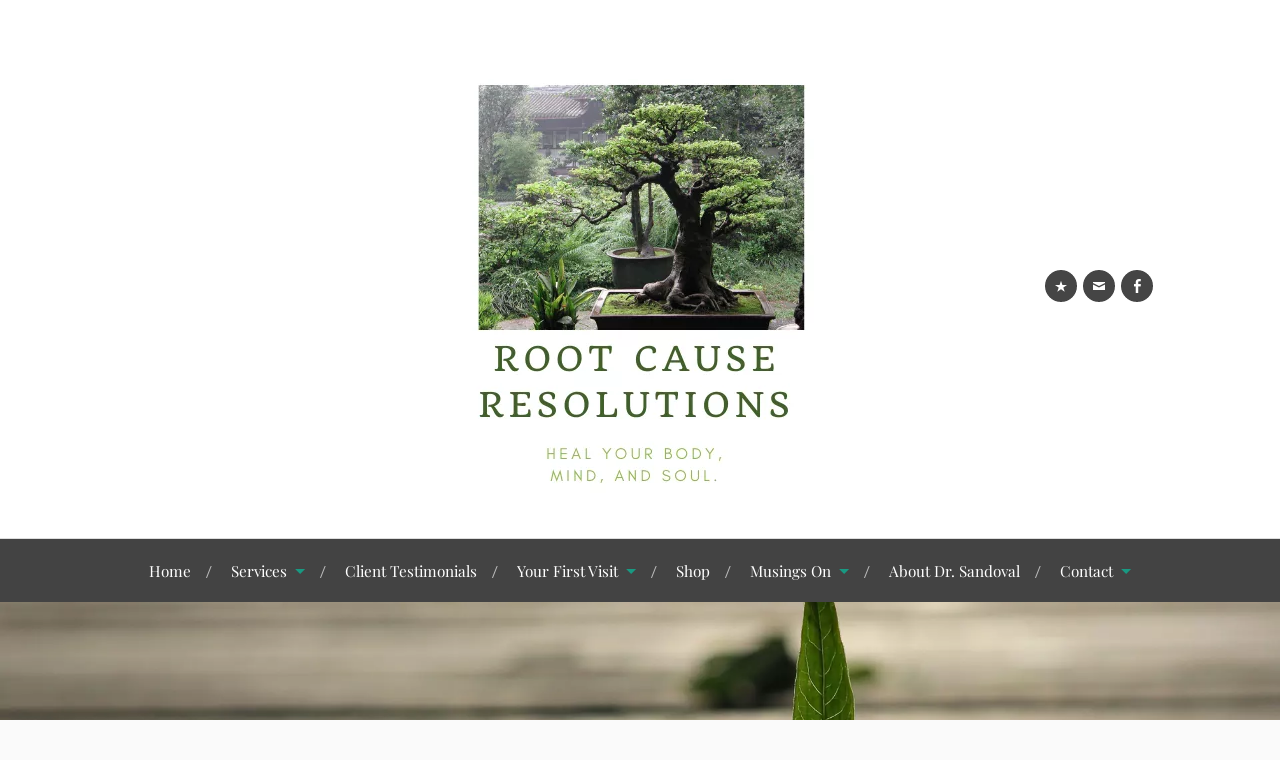

--- FILE ---
content_type: text/html; charset=UTF-8
request_url: https://www.drjosesandoval.com/forms/
body_size: 6667
content:
<!DOCTYPE html><html class="no-js" lang="en-US" prefix="og: http://ogp.me/ns# fb: http://ogp.me/ns/fb#"><head profile="http://gmpg.org/xfn/11"><meta http-equiv="Content-Type" content="text/html; charset=UTF-8" /><meta name="viewport" content="width=device-width, initial-scale=1.0"><link media="all" href="https://www.drjosesandoval.com/wp-content/resources/683/css/autoptimize_68f3628c664119bc770fe9f7c7c574fb.css" rel="stylesheet"><title>Client Forms for Dr. Jose Sandoval, Psychologist, Holistic Health Coach and ISSA Fitness Trainer</title><meta name='robots' content='max-image-preview:large' /> <script type="text/javascript">window.koko_analytics = {"url":"https:\/\/www.drjosesandoval.com\/wp-admin\/admin-ajax.php?action=koko_analytics_collect","site_url":"https:\/\/www.drjosesandoval.com","post_id":26,"path":"\/forms\/","method":"cookie","use_cookie":true};</script> <script>document.documentElement.className = document.documentElement.className.replace("no-js","js");</script> <link rel='dns-prefetch' href='//use.fontawesome.com' /><link rel="alternate" type="application/rss+xml" title="Dr. Sandoval, Clinical  Psychologist.  &raquo; Feed" href="https://www.drjosesandoval.com/feed/" /><link rel="alternate" type="application/rss+xml" title="Dr. Sandoval, Clinical  Psychologist.  &raquo; Comments Feed" href="https://www.drjosesandoval.com/comments/feed/" /><link rel="alternate" title="oEmbed (JSON)" type="application/json+oembed" href="https://www.drjosesandoval.com/wp-json/oembed/1.0/embed?url=https%3A%2F%2Fwww.drjosesandoval.com%2Fforms%2F" /><link rel="alternate" title="oEmbed (XML)" type="text/xml+oembed" href="https://www.drjosesandoval.com/wp-json/oembed/1.0/embed?url=https%3A%2F%2Fwww.drjosesandoval.com%2Fforms%2F&#038;format=xml" /><link rel='stylesheet' id='dashicons-css' href='https://www.drjosesandoval.com/wp-includes/css/dashicons.min.css?ver=6.9' type='text/css' media='all' /><link rel='stylesheet' id='bfa-font-awesome-css' href='https://use.fontawesome.com/releases/v5.15.4/css/all.css?ver=2.0.3' type='text/css' media='all' /><link rel='stylesheet' id='bfa-font-awesome-v4-shim-css' href='https://use.fontawesome.com/releases/v5.15.4/css/v4-shims.css?ver=2.0.3' type='text/css' media='all' /><link rel="https://api.w.org/" href="https://www.drjosesandoval.com/wp-json/" /><link rel="alternate" title="JSON" type="application/json" href="https://www.drjosesandoval.com/wp-json/wp/v2/pages/26" /><link rel="EditURI" type="application/rsd+xml" title="RSD" href="https://www.drjosesandoval.com/xmlrpc.php?rsd" /><meta name="generator" content="WordPress 6.9" /><link rel="canonical" href="https://www.drjosesandoval.com/forms/" /><link rel='shortlink' href='https://www.drjosesandoval.com/?p=26' /><link rel="icon" href="https://www.drjosesandoval.com/wp-content/uploads/sites/683/2018/09/cropped-Dr-Joe-Icon-32x32.png" sizes="32x32" /><link rel="icon" href="https://www.drjosesandoval.com/wp-content/uploads/sites/683/2018/09/cropped-Dr-Joe-Icon-192x192.png" sizes="192x192" /><link rel="apple-touch-icon" href="https://www.drjosesandoval.com/wp-content/uploads/sites/683/2018/09/cropped-Dr-Joe-Icon-180x180.png" /><meta name="msapplication-TileImage" content="https://www.drjosesandoval.com/wp-content/uploads/sites/683/2018/09/cropped-Dr-Joe-Icon-270x270.png" /><meta property="og:locale" content="en_US"/><meta property="og:site_name" content="Dr. Sandoval, Clinical  Psychologist."/><meta property="og:title" content="Client Forms for Dr. Jose Sandoval, Psychologist, Holistic Health Coach and ISSA Fitness Trainer"/><meta property="og:url" content="https://www.drjosesandoval.com/forms/"/><meta property="og:type" content="article"/><meta property="og:description" content="Client Intake Forms are for new clients of Dr. Jose Sandoval. Please complete my intake form prior to our first meeting."/><meta property="og:image" content="https://www.drjosesandoval.com/wp-content/uploads/sites/683/2018/09/5b913d9371610.jpg"/><meta property="og:image:url" content="https://www.drjosesandoval.com/wp-content/uploads/sites/683/2018/09/5b913d9371610.jpg"/><meta property="og:image:secure_url" content="https://www.drjosesandoval.com/wp-content/uploads/sites/683/2018/09/5b913d9371610.jpg"/><meta itemprop="name" content="Client Forms for Dr. Jose Sandoval, Psychologist, Holistic Health Coach and ISSA Fitness Trainer"/><meta itemprop="headline" content="Client Forms for Dr. Jose Sandoval, Psychologist, Holistic Health Coach and ISSA Fitness Trainer"/><meta itemprop="description" content="Client Intake Forms are for new clients of Dr. Jose Sandoval. Please complete my intake form prior to our first meeting."/><meta itemprop="image" content="https://www.drjosesandoval.com/wp-content/uploads/sites/683/2018/09/5b913d9371610.jpg"/><meta itemprop="author" content="drjosesandoval"/><meta name="twitter:title" content="Client Forms for Dr. Jose Sandoval, Psychologist, Holistic Health Coach and ISSA Fitness Trainer"/><meta name="twitter:url" content="https://www.drjosesandoval.com/forms/"/><meta name="twitter:description" content="Client Intake Forms are for new clients of Dr. Jose Sandoval. Please complete my intake form prior to our first meeting."/><meta name="twitter:image" content="https://www.drjosesandoval.com/wp-content/uploads/sites/683/2018/09/5b913d9371610.jpg"/><meta name="twitter:card" content="summary_large_image"/><meta name="title" content="Client Forms for Dr. Jose Sandoval, Psychologist, Holistic Health Coach and ISSA Fitness Trainer"/><meta name="description" content="Client Intake Forms are for new clients of Dr. Jose Sandoval. Please complete my intake form prior to our first meeting."/></head><body class="wp-singular page-template page-template-template-fullwidth page-template-template-fullwidth-php page page-id-26 wp-theme-lovecraft"> <a class="skip-link button" href="#site-content">Skip to the content</a><header class="header-wrapper"><div class="header section bg-white small-padding"><div class="section-inner group"><div class="blog-title"> <a class="logo" href="https://www.drjosesandoval.com/" rel="home"> <noscript><img src="https://www.drjosesandoval.com/wp-content/uploads/sites/683/2020/03/Root-Cause-Resolutions-cropped.png" alt=""></noscript><img class="lazyload" src='data:image/svg+xml,%3Csvg%20xmlns=%22http://www.w3.org/2000/svg%22%20viewBox=%220%200%20210%20140%22%3E%3C/svg%3E' data-src="https://www.drjosesandoval.com/wp-content/uploads/sites/683/2020/03/Root-Cause-Resolutions-cropped.png" alt=""> <span class="screen-reader-text">Dr. Sandoval, Clinical  Psychologist. </span> </a></div><div class="menu-social"><ul id="menu-social-items" class="menu-items"><li id="menu-item-997" class="menu-item menu-item-type-custom menu-item-object-custom menu-item-997"><a target="_blank" href="https://app.firedrumemailmarketing.com/public_member_add.jsp?clientid=00006440" title="Subscribe to my Newsletter"><span class="screen-reader-text">Newsletter</span></a></li><li id="menu-item-33" class="menu-item menu-item-type-custom menu-item-object-custom menu-item-33"><a href="/contact/" title="Email Me"><span class="screen-reader-text">Contact</span></a></li><li id="menu-item-1092" class="menu-item menu-item-type-custom menu-item-object-custom menu-item-1092"><a href="https://www.facebook.com/profile.php?id=100091615877287"><span class="screen-reader-text">Follow me on Facebook</span></a></li></ul></div></div></div><div class="toggles group"> <button type="button" class="nav-toggle toggle"><div class="bar"></div><div class="bar"></div><div class="bar"></div> <span class="screen-reader-text">Toggle the mobile menu</span> </button> <button type="button" class="search-toggle toggle"><div class="genericon genericon-search"></div> <span class="screen-reader-text">Toggle the search field</span> </button></div></header><nav class="navigation bg-white no-padding"><div class="section-inner group"><ul class="mobile-menu"><li id="menu-item-1024" class="menu-item menu-item-type-custom menu-item-object-custom menu-item-home menu-item-1024"><a href="https://www.drjosesandoval.com">Home</a></li><li id="menu-item-40" class="menu-item menu-item-type-post_type menu-item-object-page menu-item-has-children menu-item-40"><a href="https://www.drjosesandoval.com/services/">Services</a><ul class="sub-menu"><li id="menu-item-78" class="menu-item menu-item-type-post_type menu-item-object-page menu-item-78"><a href="https://www.drjosesandoval.com/psychological-services/">Psychological Services</a></li><li id="menu-item-80" class="menu-item menu-item-type-post_type menu-item-object-page menu-item-80"><a href="https://www.drjosesandoval.com/mitochondrial-fitness/">Mitochondrial Fitness</a></li><li id="menu-item-82" class="menu-item menu-item-type-post_type menu-item-object-page menu-item-82"><a href="https://www.drjosesandoval.com/clinical-supervision/">Clinical Supervision</a></li></ul></li><li id="menu-item-91" class="menu-item menu-item-type-post_type menu-item-object-page menu-item-91"><a href="https://www.drjosesandoval.com/client-testimonials/">Client Testimonials</a></li><li id="menu-item-43" class="menu-item menu-item-type-post_type menu-item-object-post current-menu-ancestor current-menu-parent menu-item-has-children menu-item-43"><a href="https://www.drjosesandoval.com/your-first-visit/">Your First Visit</a><ul class="sub-menu"><li id="menu-item-44" class="menu-item menu-item-type-post_type menu-item-object-post menu-item-44"><a href="https://www.drjosesandoval.com/your-first-visit/">What To Expect</a></li><li id="menu-item-45" class="menu-item menu-item-type-post_type menu-item-object-page current-menu-item page_item page-item-26 current_page_item menu-item-45"><a href="https://www.drjosesandoval.com/forms/" aria-current="page">Forms</a></li></ul></li><li id="menu-item-86" class="menu-item menu-item-type-post_type menu-item-object-page menu-item-86"><a href="https://www.drjosesandoval.com/shop/">Shop</a></li><li id="menu-item-42" class="menu-item menu-item-type-post_type menu-item-object-page menu-item-has-children menu-item-42"><a href="https://www.drjosesandoval.com/blog/">Musings On</a><ul class="sub-menu"><li id="menu-item-893" class="menu-item menu-item-type-taxonomy menu-item-object-category menu-item-893"><a href="https://www.drjosesandoval.com/category/psychology-and-wellness/">Psychology &#038; Wellness</a></li><li id="menu-item-894" class="menu-item menu-item-type-taxonomy menu-item-object-category menu-item-894"><a href="https://www.drjosesandoval.com/category/media-news/">Media &#038; News</a></li><li id="menu-item-895" class="menu-item menu-item-type-taxonomy menu-item-object-category menu-item-895"><a href="https://www.drjosesandoval.com/category/healthy-recipes/">Healthy Recipes</a></li></ul></li><li id="menu-item-1027" class="menu-item menu-item-type-post_type menu-item-object-page menu-item-1027"><a href="https://www.drjosesandoval.com/about-dr-sandoval/">About Dr. Sandoval</a></li><li id="menu-item-46" class="menu-item menu-item-type-post_type menu-item-object-page menu-item-has-children menu-item-46"><a href="https://www.drjosesandoval.com/contact/">Contact</a><ul class="sub-menu"><li id="menu-item-62" class="menu-item menu-item-type-custom menu-item-object-custom menu-item-62"><a target="_blank" href="https://www.therapyportal.com/p/josesandoval33165/" title="Book Appointment Online (24 hours advanced notice)">Book Online</a></li><li id="menu-item-998" class="menu-item menu-item-type-post_type menu-item-object-page menu-item-998"><a href="https://www.drjosesandoval.com/subscribe-to-my-newsletter/">Subscribe to Newsletter</a></li></ul></li></ul><div class="mobile-search"><form method="get" class="search-form" id="search-form-6974f56a92963" action="https://www.drjosesandoval.com/"> <input type="search" class="search-field" placeholder="Search form" name="s" id="s-6974f56a92967" /> <button type="submit" class="search-button"><div class="genericon genericon-search"></div><span class="screen-reader-text">Search</span></button></form></div><ul class="main-menu"><li class="menu-item menu-item-type-custom menu-item-object-custom menu-item-home menu-item-1024"><a href="https://www.drjosesandoval.com">Home</a></li><li class="menu-item menu-item-type-post_type menu-item-object-page menu-item-has-children menu-item-40"><a href="https://www.drjosesandoval.com/services/">Services</a><ul class="sub-menu"><li class="menu-item menu-item-type-post_type menu-item-object-page menu-item-78"><a href="https://www.drjosesandoval.com/psychological-services/">Psychological Services</a></li><li class="menu-item menu-item-type-post_type menu-item-object-page menu-item-80"><a href="https://www.drjosesandoval.com/mitochondrial-fitness/">Mitochondrial Fitness</a></li><li class="menu-item menu-item-type-post_type menu-item-object-page menu-item-82"><a href="https://www.drjosesandoval.com/clinical-supervision/">Clinical Supervision</a></li></ul></li><li class="menu-item menu-item-type-post_type menu-item-object-page menu-item-91"><a href="https://www.drjosesandoval.com/client-testimonials/">Client Testimonials</a></li><li class="menu-item menu-item-type-post_type menu-item-object-post current-menu-ancestor current-menu-parent menu-item-has-children menu-item-43"><a href="https://www.drjosesandoval.com/your-first-visit/">Your First Visit</a><ul class="sub-menu"><li class="menu-item menu-item-type-post_type menu-item-object-post menu-item-44"><a href="https://www.drjosesandoval.com/your-first-visit/">What To Expect</a></li><li class="menu-item menu-item-type-post_type menu-item-object-page current-menu-item page_item page-item-26 current_page_item menu-item-45"><a href="https://www.drjosesandoval.com/forms/" aria-current="page">Forms</a></li></ul></li><li class="menu-item menu-item-type-post_type menu-item-object-page menu-item-86"><a href="https://www.drjosesandoval.com/shop/">Shop</a></li><li class="menu-item menu-item-type-post_type menu-item-object-page menu-item-has-children menu-item-42"><a href="https://www.drjosesandoval.com/blog/">Musings On</a><ul class="sub-menu"><li class="menu-item menu-item-type-taxonomy menu-item-object-category menu-item-893"><a href="https://www.drjosesandoval.com/category/psychology-and-wellness/">Psychology &#038; Wellness</a></li><li class="menu-item menu-item-type-taxonomy menu-item-object-category menu-item-894"><a href="https://www.drjosesandoval.com/category/media-news/">Media &#038; News</a></li><li class="menu-item menu-item-type-taxonomy menu-item-object-category menu-item-895"><a href="https://www.drjosesandoval.com/category/healthy-recipes/">Healthy Recipes</a></li></ul></li><li class="menu-item menu-item-type-post_type menu-item-object-page menu-item-1027"><a href="https://www.drjosesandoval.com/about-dr-sandoval/">About Dr. Sandoval</a></li><li class="menu-item menu-item-type-post_type menu-item-object-page menu-item-has-children menu-item-46"><a href="https://www.drjosesandoval.com/contact/">Contact</a><ul class="sub-menu"><li class="menu-item menu-item-type-custom menu-item-object-custom menu-item-62"><a target="_blank" href="https://www.therapyportal.com/p/josesandoval33165/" title="Book Appointment Online (24 hours advanced notice)">Book Online</a></li><li class="menu-item menu-item-type-post_type menu-item-object-page menu-item-998"><a href="https://www.drjosesandoval.com/subscribe-to-my-newsletter/">Subscribe to Newsletter</a></li></ul></li></ul></div></nav><figure class="header-image bg-image" style="background-image: url( https://www.drjosesandoval.com/wp-content/uploads/sites/683/2018/09/5b913d9371610.jpg );" role="none"> <img width="1280" height="853" src="https://www.drjosesandoval.com/wp-content/uploads/sites/683/2018/09/5b913d9371610.jpg" class="attachment-post-image-cover size-post-image-cover wp-post-image" alt="" decoding="async" fetchpriority="high" srcset="https://www.drjosesandoval.com/wp-content/uploads/sites/683/2018/09/5b913d9371610.jpg 1920w, https://www.drjosesandoval.com/wp-content/uploads/sites/683/2018/09/5b913d9371610-300x200.jpg 300w, https://www.drjosesandoval.com/wp-content/uploads/sites/683/2018/09/5b913d9371610-768x512.jpg 768w, https://www.drjosesandoval.com/wp-content/uploads/sites/683/2018/09/5b913d9371610-1024x683.jpg 1024w, https://www.drjosesandoval.com/wp-content/uploads/sites/683/2018/09/5b913d9371610-1200x800.jpg 1200w" sizes="(max-width: 1280px) 100vw, 1280px" /></figure><main id="site-content"><div class="wrapper section"><div class="section-inner"><div class="content"><div id="post-26" class="post single post-26 page type-page status-publish has-post-thumbnail hentry"><div class="post-inner"><div class="post-header"><h1 class="post-title"><a href="https://www.drjosesandoval.com/forms/" title="Forms">Forms</a></h1></div><div class="post-content"><h4><noscript><img decoding="async" class="alignright size-medium wp-image-16" src="https://www.drjosesandoval.com/wp-content/uploads/sites/683/2018/09/5b913d9371610-300x200.jpg" alt="" width="300" height="200" srcset="https://www.drjosesandoval.com/wp-content/uploads/sites/683/2018/09/5b913d9371610-300x200.jpg 300w, https://www.drjosesandoval.com/wp-content/uploads/sites/683/2018/09/5b913d9371610-768x512.jpg 768w, https://www.drjosesandoval.com/wp-content/uploads/sites/683/2018/09/5b913d9371610-1024x683.jpg 1024w, https://www.drjosesandoval.com/wp-content/uploads/sites/683/2018/09/5b913d9371610-1200x800.jpg 1200w, https://www.drjosesandoval.com/wp-content/uploads/sites/683/2018/09/5b913d9371610.jpg 1920w" sizes="(max-width: 300px) 100vw, 300px" /></noscript><img decoding="async" class="lazyload alignright size-medium wp-image-16" src='data:image/svg+xml,%3Csvg%20xmlns=%22http://www.w3.org/2000/svg%22%20viewBox=%220%200%20300%20200%22%3E%3C/svg%3E' data-src="https://www.drjosesandoval.com/wp-content/uploads/sites/683/2018/09/5b913d9371610-300x200.jpg" alt="" width="300" height="200" data-srcset="https://www.drjosesandoval.com/wp-content/uploads/sites/683/2018/09/5b913d9371610-300x200.jpg 300w, https://www.drjosesandoval.com/wp-content/uploads/sites/683/2018/09/5b913d9371610-768x512.jpg 768w, https://www.drjosesandoval.com/wp-content/uploads/sites/683/2018/09/5b913d9371610-1024x683.jpg 1024w, https://www.drjosesandoval.com/wp-content/uploads/sites/683/2018/09/5b913d9371610-1200x800.jpg 1200w, https://www.drjosesandoval.com/wp-content/uploads/sites/683/2018/09/5b913d9371610.jpg 1920w" data-sizes="(max-width: 300px) 100vw, 300px" />Download the forms below to save time prior to your first appointment.</h4><ul><li><a href="https://www.drjosesandoval.com/wp-content/uploads/sites/683/2018/09/Client-History-CForm-1.pdf" target="_blank" rel="noopener">Client History Form</a></li><li><a href="https://www.drjosesandoval.com/wp-content/uploads/sites/683/2018/09/Health-History-Form.pdf" target="_blank" rel="noopener">Health History Form</a></li><li><a href="http://www.drjosesandoval.com/wp-content/uploads/sites/683/2018/10/Consultation-Consent.pdf" target="_blank" rel="noopener">Consultation Consent</a></li><li><a href="http://www.drjosesandoval.com/wp-content/uploads/sites/683/2018/09/ISSA-Training-Purchase-Agreement.pdf" target="_blank" rel="noopener">ISSA Training Purchase Agreement Form</a></li><li><a href="https://www.drjosesandoval.com/wp-content/uploads/sites/683/2018/09/Consent-form-for-treatment.pdf" target="_blank" rel="noopener">Consent Form for Treatment</a></li><li><a href="http://www.drjosesandoval.com/wp-content/uploads/sites/683/2018/09/MyAuthorization-Form.pdf">My Authorization Form</a></li></ul><ul><li><a href="https://www.drjosesandoval.com/wp-content/uploads/sites/683/2018/09/ACE_Calculator.pdf" target="_blank" rel="noopener">ACE Calculator</a></li><li><a href="https://www.drjosesandoval.com/wp-content/uploads/sites/683/2018/09/My-HIPAA1.pdf" target="_blank" rel="noopener">My HIPAA</a></li><li><a href="https://www.drjosesandoval.com/wp-content/uploads/sites/683/2018/09/Electronic-Payment-Form.pdf" target="_blank" rel="noopener">Electronic Payment Form</a></li></ul><blockquote><p style="text-align: center;"><a href="https://get.adobe.com/reader/" target="_blank" rel="noopener">Click here to download</a> adobe reader for free.</p></blockquote><p style="text-align: center;"></div></div></div></div></div></div></main><footer class="footer section big-padding bg-white"><h2 class="screen-reader-text">Footer</h2><div class="section-inner group"><div class="widgets"><div id="text-2" class="widget widget_text"><div class="widget-content"><h3 class="widget-title">Jose Sandoval, Ph.D.</h3><div class="textwidget"><p>Find help for Anxiety, Depression, Eating Disorders, OCD, Social Anxiety, Stress, Trauma and PTSD</p></div></div></div></div><div class="widgets"><div id="nav_menu-3" class="widget widget_nav_menu"><div class="widget-content"><h3 class="widget-title">Help Info</h3><div class="menu-footer-menu-container"><ul id="menu-footer-menu" class="menu"><li id="menu-item-34" class="menu-item menu-item-type-post_type menu-item-object-page menu-item-34"><a rel="nofollow" href="https://www.drjosesandoval.com/resources/">Mental Health Resources</a></li><li id="menu-item-35" class="menu-item menu-item-type-post_type menu-item-object-page menu-item-35"><a rel="nofollow" href="https://www.drjosesandoval.com/helplines/">Crisis Helplines</a></li><li id="menu-item-36" class="menu-item menu-item-type-custom menu-item-object-custom menu-item-36"><a rel="nofollow" href="https://support.therapytribe.com/">Online Support Groups</a></li><li id="menu-item-37" class="menu-item menu-item-type-post_type menu-item-object-page menu-item-37"><a target="_blank" rel="nofollow" href="https://www.drjosesandoval.com/terms/">Privacy Policy &amp; Terms</a></li><li id="menu-item-1212" class="menu-item menu-item-type-post_type menu-item-object-page menu-item-home menu-item-1212"><a href="https://www.drjosesandoval.com/">Root Cause Resolutions</a></li></ul></div></div></div></div><div class="widgets"><div id="text-3" class="widget widget_text"><div class="widget-content"><h3 class="widget-title">Psychologist in Miami, Florida, 33165</h3><div class="textwidget"><p><a href="https://www.therapytribe.com/listing/jose-sandoval-psychologist-miami-florida-united-states-33165/" target="_blank"><noscript><img src="/wp-content/themes/App/Assets/images/therapist_badge.png" alt="Dr. Jose Sandoval, Psychologist, Integrative Nutrition Holistic Health Coach,  ISSA Fitness Trainer" width="200" height="63" /></noscript><img class="lazyload" src='data:image/svg+xml,%3Csvg%20xmlns=%22http://www.w3.org/2000/svg%22%20viewBox=%220%200%20200%2063%22%3E%3C/svg%3E' data-src="/wp-content/themes/App/Assets/images/therapist_badge.png" alt="Dr. Jose Sandoval, Psychologist, Integrative Nutrition Holistic Health Coach,  ISSA Fitness Trainer" width="200" height="63" /></a></p></div></div></div><div id="widget_sp_image-5" class="widget widget_sp_image"><div class="widget-content"><a href="https://jooble.org/" target="_self" class="widget_sp_image-image-link" title="Jooble: Your new job, vacancies all over the USA"><noscript><img width="150" height="150" class="attachment-thumbnail aligncenter" style="max-width: 100%;" srcset="https://www.drjosesandoval.com/wp-content/uploads/sites/683/2021/08/11886-150x150.jpg 150w, https://www.drjosesandoval.com/wp-content/uploads/sites/683/2021/08/11886-88x88.jpg 88w" sizes="(max-width: 150px) 100vw, 150px" src="https://www.drjosesandoval.com/wp-content/uploads/sites/683/2021/08/11886-150x150.jpg" /></noscript><img width="150" height="150" class="lazyload attachment-thumbnail aligncenter" style="max-width: 100%;" data-srcset="https://www.drjosesandoval.com/wp-content/uploads/sites/683/2021/08/11886-150x150.jpg 150w, https://www.drjosesandoval.com/wp-content/uploads/sites/683/2021/08/11886-88x88.jpg 88w" data-sizes="(max-width: 150px) 100vw, 150px" src='data:image/svg+xml,%3Csvg%20xmlns=%22http://www.w3.org/2000/svg%22%20viewBox=%220%200%20150%20150%22%3E%3C/svg%3E' data-src="https://www.drjosesandoval.com/wp-content/uploads/sites/683/2021/08/11886-150x150.jpg" /></a></div></div></div></div></footer><aside class="credits section bg-dark" aria-label="credits"><div class="credits-inner section-inner"><p>&copy; 2026 Dr. Sandoval, Clinical  Psychologist. <span class="sep">&amp;</span> <span>Websites for Therapists by TherapyTribe</span></p></div></aside> <script type="speculationrules">{"prefetch":[{"source":"document","where":{"and":[{"href_matches":"/*"},{"not":{"href_matches":["/wp-*.php","/wp-admin/*","/wp-content/uploads/sites/683/*","/wp-content/*","/wp-content/plugins/*","/wp-content/themes/lovecraft/*","/*\\?(.+)"]}},{"not":{"selector_matches":"a[rel~=\"nofollow\"]"}},{"not":{"selector_matches":".no-prefetch, .no-prefetch a"}}]},"eagerness":"conservative"}]}</script>  <script type="text/javascript">!function(){var e=window,r=e.koko_analytics;r.trackPageview=function(e,t){"prerender"==document.visibilityState||/bot|crawl|spider|seo|lighthouse|facebookexternalhit|preview/i.test(navigator.userAgent)||navigator.sendBeacon(r.url,new URLSearchParams({pa:e,po:t,r:0==document.referrer.indexOf(r.site_url)?"":document.referrer,m:r.use_cookie?"c":r.method[0]}))},e.addEventListener("load",function(){r.trackPageview(r.path,r.post_id)})}();</script> <noscript><style>.lazyload{display:none;}</style></noscript><script data-noptimize="1">window.lazySizesConfig=window.lazySizesConfig||{};window.lazySizesConfig.loadMode=1;</script><script async data-noptimize="1" src='https://www.drjosesandoval.com/wp-content/plugins/autoptimize/classes/external/js/lazysizes.min.js?ao_version=3.1.14'></script><script type="text/javascript" src="https://www.drjosesandoval.com/wp-includes/js/dist/hooks.min.js?ver=dd5603f07f9220ed27f1" id="wp-hooks-js"></script> <script type="text/javascript" src="https://www.drjosesandoval.com/wp-includes/js/dist/i18n.min.js?ver=c26c3dc7bed366793375" id="wp-i18n-js"></script> <script type="text/javascript" id="wp-i18n-js-after">wp.i18n.setLocaleData( { 'text direction\u0004ltr': [ 'ltr' ] } );
//# sourceURL=wp-i18n-js-after</script> <script type="text/javascript" id="contact-form-7-js-before">var wpcf7 = {
    "api": {
        "root": "https:\/\/www.drjosesandoval.com\/wp-json\/",
        "namespace": "contact-form-7\/v1"
    },
    "cached": 1
};
//# sourceURL=contact-form-7-js-before</script> <script type="text/javascript" src="https://www.google.com/recaptcha/api.js?render=6LdPpsEUAAAAAA4VXtM8Tn8pTEsp-yI4_yo8v4jV&amp;ver=3.0" id="google-recaptcha-js"></script> <script type="text/javascript" src="https://www.drjosesandoval.com/wp-includes/js/dist/vendor/wp-polyfill.min.js?ver=3.15.0" id="wp-polyfill-js"></script> <script type="text/javascript" id="wpcf7-recaptcha-js-before">var wpcf7_recaptcha = {
    "sitekey": "6LdPpsEUAAAAAA4VXtM8Tn8pTEsp-yI4_yo8v4jV",
    "actions": {
        "homepage": "homepage",
        "contactform": "contactform"
    }
};
//# sourceURL=wpcf7-recaptcha-js-before</script> <script id="wp-emoji-settings" type="application/json">{"baseUrl":"https://s.w.org/images/core/emoji/17.0.2/72x72/","ext":".png","svgUrl":"https://s.w.org/images/core/emoji/17.0.2/svg/","svgExt":".svg","source":{"concatemoji":"https://www.drjosesandoval.com/wp-includes/js/wp-emoji-release.min.js?ver=6.9"}}</script> <script type="module">/*! This file is auto-generated */
const a=JSON.parse(document.getElementById("wp-emoji-settings").textContent),o=(window._wpemojiSettings=a,"wpEmojiSettingsSupports"),s=["flag","emoji"];function i(e){try{var t={supportTests:e,timestamp:(new Date).valueOf()};sessionStorage.setItem(o,JSON.stringify(t))}catch(e){}}function c(e,t,n){e.clearRect(0,0,e.canvas.width,e.canvas.height),e.fillText(t,0,0);t=new Uint32Array(e.getImageData(0,0,e.canvas.width,e.canvas.height).data);e.clearRect(0,0,e.canvas.width,e.canvas.height),e.fillText(n,0,0);const a=new Uint32Array(e.getImageData(0,0,e.canvas.width,e.canvas.height).data);return t.every((e,t)=>e===a[t])}function p(e,t){e.clearRect(0,0,e.canvas.width,e.canvas.height),e.fillText(t,0,0);var n=e.getImageData(16,16,1,1);for(let e=0;e<n.data.length;e++)if(0!==n.data[e])return!1;return!0}function u(e,t,n,a){switch(t){case"flag":return n(e,"\ud83c\udff3\ufe0f\u200d\u26a7\ufe0f","\ud83c\udff3\ufe0f\u200b\u26a7\ufe0f")?!1:!n(e,"\ud83c\udde8\ud83c\uddf6","\ud83c\udde8\u200b\ud83c\uddf6")&&!n(e,"\ud83c\udff4\udb40\udc67\udb40\udc62\udb40\udc65\udb40\udc6e\udb40\udc67\udb40\udc7f","\ud83c\udff4\u200b\udb40\udc67\u200b\udb40\udc62\u200b\udb40\udc65\u200b\udb40\udc6e\u200b\udb40\udc67\u200b\udb40\udc7f");case"emoji":return!a(e,"\ud83e\u1fac8")}return!1}function f(e,t,n,a){let r;const o=(r="undefined"!=typeof WorkerGlobalScope&&self instanceof WorkerGlobalScope?new OffscreenCanvas(300,150):document.createElement("canvas")).getContext("2d",{willReadFrequently:!0}),s=(o.textBaseline="top",o.font="600 32px Arial",{});return e.forEach(e=>{s[e]=t(o,e,n,a)}),s}function r(e){var t=document.createElement("script");t.src=e,t.defer=!0,document.head.appendChild(t)}a.supports={everything:!0,everythingExceptFlag:!0},new Promise(t=>{let n=function(){try{var e=JSON.parse(sessionStorage.getItem(o));if("object"==typeof e&&"number"==typeof e.timestamp&&(new Date).valueOf()<e.timestamp+604800&&"object"==typeof e.supportTests)return e.supportTests}catch(e){}return null}();if(!n){if("undefined"!=typeof Worker&&"undefined"!=typeof OffscreenCanvas&&"undefined"!=typeof URL&&URL.createObjectURL&&"undefined"!=typeof Blob)try{var e="postMessage("+f.toString()+"("+[JSON.stringify(s),u.toString(),c.toString(),p.toString()].join(",")+"));",a=new Blob([e],{type:"text/javascript"});const r=new Worker(URL.createObjectURL(a),{name:"wpTestEmojiSupports"});return void(r.onmessage=e=>{i(n=e.data),r.terminate(),t(n)})}catch(e){}i(n=f(s,u,c,p))}t(n)}).then(e=>{for(const n in e)a.supports[n]=e[n],a.supports.everything=a.supports.everything&&a.supports[n],"flag"!==n&&(a.supports.everythingExceptFlag=a.supports.everythingExceptFlag&&a.supports[n]);var t;a.supports.everythingExceptFlag=a.supports.everythingExceptFlag&&!a.supports.flag,a.supports.everything||((t=a.source||{}).concatemoji?r(t.concatemoji):t.wpemoji&&t.twemoji&&(r(t.twemoji),r(t.wpemoji)))});
//# sourceURL=https://www.drjosesandoval.com/wp-includes/js/wp-emoji-loader.min.js</script> <script defer src="https://www.drjosesandoval.com/wp-content/resources/683/js/autoptimize_976816b38f81faa1d2d809260bd8cfc1.js"></script></body></html>

--- FILE ---
content_type: text/html; charset=utf-8
request_url: https://www.google.com/recaptcha/api2/anchor?ar=1&k=6LdPpsEUAAAAAA4VXtM8Tn8pTEsp-yI4_yo8v4jV&co=aHR0cHM6Ly93d3cuZHJqb3Nlc2FuZG92YWwuY29tOjQ0Mw..&hl=en&v=PoyoqOPhxBO7pBk68S4YbpHZ&size=invisible&anchor-ms=20000&execute-ms=30000&cb=wi90bh2yfsi
body_size: 48893
content:
<!DOCTYPE HTML><html dir="ltr" lang="en"><head><meta http-equiv="Content-Type" content="text/html; charset=UTF-8">
<meta http-equiv="X-UA-Compatible" content="IE=edge">
<title>reCAPTCHA</title>
<style type="text/css">
/* cyrillic-ext */
@font-face {
  font-family: 'Roboto';
  font-style: normal;
  font-weight: 400;
  font-stretch: 100%;
  src: url(//fonts.gstatic.com/s/roboto/v48/KFO7CnqEu92Fr1ME7kSn66aGLdTylUAMa3GUBHMdazTgWw.woff2) format('woff2');
  unicode-range: U+0460-052F, U+1C80-1C8A, U+20B4, U+2DE0-2DFF, U+A640-A69F, U+FE2E-FE2F;
}
/* cyrillic */
@font-face {
  font-family: 'Roboto';
  font-style: normal;
  font-weight: 400;
  font-stretch: 100%;
  src: url(//fonts.gstatic.com/s/roboto/v48/KFO7CnqEu92Fr1ME7kSn66aGLdTylUAMa3iUBHMdazTgWw.woff2) format('woff2');
  unicode-range: U+0301, U+0400-045F, U+0490-0491, U+04B0-04B1, U+2116;
}
/* greek-ext */
@font-face {
  font-family: 'Roboto';
  font-style: normal;
  font-weight: 400;
  font-stretch: 100%;
  src: url(//fonts.gstatic.com/s/roboto/v48/KFO7CnqEu92Fr1ME7kSn66aGLdTylUAMa3CUBHMdazTgWw.woff2) format('woff2');
  unicode-range: U+1F00-1FFF;
}
/* greek */
@font-face {
  font-family: 'Roboto';
  font-style: normal;
  font-weight: 400;
  font-stretch: 100%;
  src: url(//fonts.gstatic.com/s/roboto/v48/KFO7CnqEu92Fr1ME7kSn66aGLdTylUAMa3-UBHMdazTgWw.woff2) format('woff2');
  unicode-range: U+0370-0377, U+037A-037F, U+0384-038A, U+038C, U+038E-03A1, U+03A3-03FF;
}
/* math */
@font-face {
  font-family: 'Roboto';
  font-style: normal;
  font-weight: 400;
  font-stretch: 100%;
  src: url(//fonts.gstatic.com/s/roboto/v48/KFO7CnqEu92Fr1ME7kSn66aGLdTylUAMawCUBHMdazTgWw.woff2) format('woff2');
  unicode-range: U+0302-0303, U+0305, U+0307-0308, U+0310, U+0312, U+0315, U+031A, U+0326-0327, U+032C, U+032F-0330, U+0332-0333, U+0338, U+033A, U+0346, U+034D, U+0391-03A1, U+03A3-03A9, U+03B1-03C9, U+03D1, U+03D5-03D6, U+03F0-03F1, U+03F4-03F5, U+2016-2017, U+2034-2038, U+203C, U+2040, U+2043, U+2047, U+2050, U+2057, U+205F, U+2070-2071, U+2074-208E, U+2090-209C, U+20D0-20DC, U+20E1, U+20E5-20EF, U+2100-2112, U+2114-2115, U+2117-2121, U+2123-214F, U+2190, U+2192, U+2194-21AE, U+21B0-21E5, U+21F1-21F2, U+21F4-2211, U+2213-2214, U+2216-22FF, U+2308-230B, U+2310, U+2319, U+231C-2321, U+2336-237A, U+237C, U+2395, U+239B-23B7, U+23D0, U+23DC-23E1, U+2474-2475, U+25AF, U+25B3, U+25B7, U+25BD, U+25C1, U+25CA, U+25CC, U+25FB, U+266D-266F, U+27C0-27FF, U+2900-2AFF, U+2B0E-2B11, U+2B30-2B4C, U+2BFE, U+3030, U+FF5B, U+FF5D, U+1D400-1D7FF, U+1EE00-1EEFF;
}
/* symbols */
@font-face {
  font-family: 'Roboto';
  font-style: normal;
  font-weight: 400;
  font-stretch: 100%;
  src: url(//fonts.gstatic.com/s/roboto/v48/KFO7CnqEu92Fr1ME7kSn66aGLdTylUAMaxKUBHMdazTgWw.woff2) format('woff2');
  unicode-range: U+0001-000C, U+000E-001F, U+007F-009F, U+20DD-20E0, U+20E2-20E4, U+2150-218F, U+2190, U+2192, U+2194-2199, U+21AF, U+21E6-21F0, U+21F3, U+2218-2219, U+2299, U+22C4-22C6, U+2300-243F, U+2440-244A, U+2460-24FF, U+25A0-27BF, U+2800-28FF, U+2921-2922, U+2981, U+29BF, U+29EB, U+2B00-2BFF, U+4DC0-4DFF, U+FFF9-FFFB, U+10140-1018E, U+10190-1019C, U+101A0, U+101D0-101FD, U+102E0-102FB, U+10E60-10E7E, U+1D2C0-1D2D3, U+1D2E0-1D37F, U+1F000-1F0FF, U+1F100-1F1AD, U+1F1E6-1F1FF, U+1F30D-1F30F, U+1F315, U+1F31C, U+1F31E, U+1F320-1F32C, U+1F336, U+1F378, U+1F37D, U+1F382, U+1F393-1F39F, U+1F3A7-1F3A8, U+1F3AC-1F3AF, U+1F3C2, U+1F3C4-1F3C6, U+1F3CA-1F3CE, U+1F3D4-1F3E0, U+1F3ED, U+1F3F1-1F3F3, U+1F3F5-1F3F7, U+1F408, U+1F415, U+1F41F, U+1F426, U+1F43F, U+1F441-1F442, U+1F444, U+1F446-1F449, U+1F44C-1F44E, U+1F453, U+1F46A, U+1F47D, U+1F4A3, U+1F4B0, U+1F4B3, U+1F4B9, U+1F4BB, U+1F4BF, U+1F4C8-1F4CB, U+1F4D6, U+1F4DA, U+1F4DF, U+1F4E3-1F4E6, U+1F4EA-1F4ED, U+1F4F7, U+1F4F9-1F4FB, U+1F4FD-1F4FE, U+1F503, U+1F507-1F50B, U+1F50D, U+1F512-1F513, U+1F53E-1F54A, U+1F54F-1F5FA, U+1F610, U+1F650-1F67F, U+1F687, U+1F68D, U+1F691, U+1F694, U+1F698, U+1F6AD, U+1F6B2, U+1F6B9-1F6BA, U+1F6BC, U+1F6C6-1F6CF, U+1F6D3-1F6D7, U+1F6E0-1F6EA, U+1F6F0-1F6F3, U+1F6F7-1F6FC, U+1F700-1F7FF, U+1F800-1F80B, U+1F810-1F847, U+1F850-1F859, U+1F860-1F887, U+1F890-1F8AD, U+1F8B0-1F8BB, U+1F8C0-1F8C1, U+1F900-1F90B, U+1F93B, U+1F946, U+1F984, U+1F996, U+1F9E9, U+1FA00-1FA6F, U+1FA70-1FA7C, U+1FA80-1FA89, U+1FA8F-1FAC6, U+1FACE-1FADC, U+1FADF-1FAE9, U+1FAF0-1FAF8, U+1FB00-1FBFF;
}
/* vietnamese */
@font-face {
  font-family: 'Roboto';
  font-style: normal;
  font-weight: 400;
  font-stretch: 100%;
  src: url(//fonts.gstatic.com/s/roboto/v48/KFO7CnqEu92Fr1ME7kSn66aGLdTylUAMa3OUBHMdazTgWw.woff2) format('woff2');
  unicode-range: U+0102-0103, U+0110-0111, U+0128-0129, U+0168-0169, U+01A0-01A1, U+01AF-01B0, U+0300-0301, U+0303-0304, U+0308-0309, U+0323, U+0329, U+1EA0-1EF9, U+20AB;
}
/* latin-ext */
@font-face {
  font-family: 'Roboto';
  font-style: normal;
  font-weight: 400;
  font-stretch: 100%;
  src: url(//fonts.gstatic.com/s/roboto/v48/KFO7CnqEu92Fr1ME7kSn66aGLdTylUAMa3KUBHMdazTgWw.woff2) format('woff2');
  unicode-range: U+0100-02BA, U+02BD-02C5, U+02C7-02CC, U+02CE-02D7, U+02DD-02FF, U+0304, U+0308, U+0329, U+1D00-1DBF, U+1E00-1E9F, U+1EF2-1EFF, U+2020, U+20A0-20AB, U+20AD-20C0, U+2113, U+2C60-2C7F, U+A720-A7FF;
}
/* latin */
@font-face {
  font-family: 'Roboto';
  font-style: normal;
  font-weight: 400;
  font-stretch: 100%;
  src: url(//fonts.gstatic.com/s/roboto/v48/KFO7CnqEu92Fr1ME7kSn66aGLdTylUAMa3yUBHMdazQ.woff2) format('woff2');
  unicode-range: U+0000-00FF, U+0131, U+0152-0153, U+02BB-02BC, U+02C6, U+02DA, U+02DC, U+0304, U+0308, U+0329, U+2000-206F, U+20AC, U+2122, U+2191, U+2193, U+2212, U+2215, U+FEFF, U+FFFD;
}
/* cyrillic-ext */
@font-face {
  font-family: 'Roboto';
  font-style: normal;
  font-weight: 500;
  font-stretch: 100%;
  src: url(//fonts.gstatic.com/s/roboto/v48/KFO7CnqEu92Fr1ME7kSn66aGLdTylUAMa3GUBHMdazTgWw.woff2) format('woff2');
  unicode-range: U+0460-052F, U+1C80-1C8A, U+20B4, U+2DE0-2DFF, U+A640-A69F, U+FE2E-FE2F;
}
/* cyrillic */
@font-face {
  font-family: 'Roboto';
  font-style: normal;
  font-weight: 500;
  font-stretch: 100%;
  src: url(//fonts.gstatic.com/s/roboto/v48/KFO7CnqEu92Fr1ME7kSn66aGLdTylUAMa3iUBHMdazTgWw.woff2) format('woff2');
  unicode-range: U+0301, U+0400-045F, U+0490-0491, U+04B0-04B1, U+2116;
}
/* greek-ext */
@font-face {
  font-family: 'Roboto';
  font-style: normal;
  font-weight: 500;
  font-stretch: 100%;
  src: url(//fonts.gstatic.com/s/roboto/v48/KFO7CnqEu92Fr1ME7kSn66aGLdTylUAMa3CUBHMdazTgWw.woff2) format('woff2');
  unicode-range: U+1F00-1FFF;
}
/* greek */
@font-face {
  font-family: 'Roboto';
  font-style: normal;
  font-weight: 500;
  font-stretch: 100%;
  src: url(//fonts.gstatic.com/s/roboto/v48/KFO7CnqEu92Fr1ME7kSn66aGLdTylUAMa3-UBHMdazTgWw.woff2) format('woff2');
  unicode-range: U+0370-0377, U+037A-037F, U+0384-038A, U+038C, U+038E-03A1, U+03A3-03FF;
}
/* math */
@font-face {
  font-family: 'Roboto';
  font-style: normal;
  font-weight: 500;
  font-stretch: 100%;
  src: url(//fonts.gstatic.com/s/roboto/v48/KFO7CnqEu92Fr1ME7kSn66aGLdTylUAMawCUBHMdazTgWw.woff2) format('woff2');
  unicode-range: U+0302-0303, U+0305, U+0307-0308, U+0310, U+0312, U+0315, U+031A, U+0326-0327, U+032C, U+032F-0330, U+0332-0333, U+0338, U+033A, U+0346, U+034D, U+0391-03A1, U+03A3-03A9, U+03B1-03C9, U+03D1, U+03D5-03D6, U+03F0-03F1, U+03F4-03F5, U+2016-2017, U+2034-2038, U+203C, U+2040, U+2043, U+2047, U+2050, U+2057, U+205F, U+2070-2071, U+2074-208E, U+2090-209C, U+20D0-20DC, U+20E1, U+20E5-20EF, U+2100-2112, U+2114-2115, U+2117-2121, U+2123-214F, U+2190, U+2192, U+2194-21AE, U+21B0-21E5, U+21F1-21F2, U+21F4-2211, U+2213-2214, U+2216-22FF, U+2308-230B, U+2310, U+2319, U+231C-2321, U+2336-237A, U+237C, U+2395, U+239B-23B7, U+23D0, U+23DC-23E1, U+2474-2475, U+25AF, U+25B3, U+25B7, U+25BD, U+25C1, U+25CA, U+25CC, U+25FB, U+266D-266F, U+27C0-27FF, U+2900-2AFF, U+2B0E-2B11, U+2B30-2B4C, U+2BFE, U+3030, U+FF5B, U+FF5D, U+1D400-1D7FF, U+1EE00-1EEFF;
}
/* symbols */
@font-face {
  font-family: 'Roboto';
  font-style: normal;
  font-weight: 500;
  font-stretch: 100%;
  src: url(//fonts.gstatic.com/s/roboto/v48/KFO7CnqEu92Fr1ME7kSn66aGLdTylUAMaxKUBHMdazTgWw.woff2) format('woff2');
  unicode-range: U+0001-000C, U+000E-001F, U+007F-009F, U+20DD-20E0, U+20E2-20E4, U+2150-218F, U+2190, U+2192, U+2194-2199, U+21AF, U+21E6-21F0, U+21F3, U+2218-2219, U+2299, U+22C4-22C6, U+2300-243F, U+2440-244A, U+2460-24FF, U+25A0-27BF, U+2800-28FF, U+2921-2922, U+2981, U+29BF, U+29EB, U+2B00-2BFF, U+4DC0-4DFF, U+FFF9-FFFB, U+10140-1018E, U+10190-1019C, U+101A0, U+101D0-101FD, U+102E0-102FB, U+10E60-10E7E, U+1D2C0-1D2D3, U+1D2E0-1D37F, U+1F000-1F0FF, U+1F100-1F1AD, U+1F1E6-1F1FF, U+1F30D-1F30F, U+1F315, U+1F31C, U+1F31E, U+1F320-1F32C, U+1F336, U+1F378, U+1F37D, U+1F382, U+1F393-1F39F, U+1F3A7-1F3A8, U+1F3AC-1F3AF, U+1F3C2, U+1F3C4-1F3C6, U+1F3CA-1F3CE, U+1F3D4-1F3E0, U+1F3ED, U+1F3F1-1F3F3, U+1F3F5-1F3F7, U+1F408, U+1F415, U+1F41F, U+1F426, U+1F43F, U+1F441-1F442, U+1F444, U+1F446-1F449, U+1F44C-1F44E, U+1F453, U+1F46A, U+1F47D, U+1F4A3, U+1F4B0, U+1F4B3, U+1F4B9, U+1F4BB, U+1F4BF, U+1F4C8-1F4CB, U+1F4D6, U+1F4DA, U+1F4DF, U+1F4E3-1F4E6, U+1F4EA-1F4ED, U+1F4F7, U+1F4F9-1F4FB, U+1F4FD-1F4FE, U+1F503, U+1F507-1F50B, U+1F50D, U+1F512-1F513, U+1F53E-1F54A, U+1F54F-1F5FA, U+1F610, U+1F650-1F67F, U+1F687, U+1F68D, U+1F691, U+1F694, U+1F698, U+1F6AD, U+1F6B2, U+1F6B9-1F6BA, U+1F6BC, U+1F6C6-1F6CF, U+1F6D3-1F6D7, U+1F6E0-1F6EA, U+1F6F0-1F6F3, U+1F6F7-1F6FC, U+1F700-1F7FF, U+1F800-1F80B, U+1F810-1F847, U+1F850-1F859, U+1F860-1F887, U+1F890-1F8AD, U+1F8B0-1F8BB, U+1F8C0-1F8C1, U+1F900-1F90B, U+1F93B, U+1F946, U+1F984, U+1F996, U+1F9E9, U+1FA00-1FA6F, U+1FA70-1FA7C, U+1FA80-1FA89, U+1FA8F-1FAC6, U+1FACE-1FADC, U+1FADF-1FAE9, U+1FAF0-1FAF8, U+1FB00-1FBFF;
}
/* vietnamese */
@font-face {
  font-family: 'Roboto';
  font-style: normal;
  font-weight: 500;
  font-stretch: 100%;
  src: url(//fonts.gstatic.com/s/roboto/v48/KFO7CnqEu92Fr1ME7kSn66aGLdTylUAMa3OUBHMdazTgWw.woff2) format('woff2');
  unicode-range: U+0102-0103, U+0110-0111, U+0128-0129, U+0168-0169, U+01A0-01A1, U+01AF-01B0, U+0300-0301, U+0303-0304, U+0308-0309, U+0323, U+0329, U+1EA0-1EF9, U+20AB;
}
/* latin-ext */
@font-face {
  font-family: 'Roboto';
  font-style: normal;
  font-weight: 500;
  font-stretch: 100%;
  src: url(//fonts.gstatic.com/s/roboto/v48/KFO7CnqEu92Fr1ME7kSn66aGLdTylUAMa3KUBHMdazTgWw.woff2) format('woff2');
  unicode-range: U+0100-02BA, U+02BD-02C5, U+02C7-02CC, U+02CE-02D7, U+02DD-02FF, U+0304, U+0308, U+0329, U+1D00-1DBF, U+1E00-1E9F, U+1EF2-1EFF, U+2020, U+20A0-20AB, U+20AD-20C0, U+2113, U+2C60-2C7F, U+A720-A7FF;
}
/* latin */
@font-face {
  font-family: 'Roboto';
  font-style: normal;
  font-weight: 500;
  font-stretch: 100%;
  src: url(//fonts.gstatic.com/s/roboto/v48/KFO7CnqEu92Fr1ME7kSn66aGLdTylUAMa3yUBHMdazQ.woff2) format('woff2');
  unicode-range: U+0000-00FF, U+0131, U+0152-0153, U+02BB-02BC, U+02C6, U+02DA, U+02DC, U+0304, U+0308, U+0329, U+2000-206F, U+20AC, U+2122, U+2191, U+2193, U+2212, U+2215, U+FEFF, U+FFFD;
}
/* cyrillic-ext */
@font-face {
  font-family: 'Roboto';
  font-style: normal;
  font-weight: 900;
  font-stretch: 100%;
  src: url(//fonts.gstatic.com/s/roboto/v48/KFO7CnqEu92Fr1ME7kSn66aGLdTylUAMa3GUBHMdazTgWw.woff2) format('woff2');
  unicode-range: U+0460-052F, U+1C80-1C8A, U+20B4, U+2DE0-2DFF, U+A640-A69F, U+FE2E-FE2F;
}
/* cyrillic */
@font-face {
  font-family: 'Roboto';
  font-style: normal;
  font-weight: 900;
  font-stretch: 100%;
  src: url(//fonts.gstatic.com/s/roboto/v48/KFO7CnqEu92Fr1ME7kSn66aGLdTylUAMa3iUBHMdazTgWw.woff2) format('woff2');
  unicode-range: U+0301, U+0400-045F, U+0490-0491, U+04B0-04B1, U+2116;
}
/* greek-ext */
@font-face {
  font-family: 'Roboto';
  font-style: normal;
  font-weight: 900;
  font-stretch: 100%;
  src: url(//fonts.gstatic.com/s/roboto/v48/KFO7CnqEu92Fr1ME7kSn66aGLdTylUAMa3CUBHMdazTgWw.woff2) format('woff2');
  unicode-range: U+1F00-1FFF;
}
/* greek */
@font-face {
  font-family: 'Roboto';
  font-style: normal;
  font-weight: 900;
  font-stretch: 100%;
  src: url(//fonts.gstatic.com/s/roboto/v48/KFO7CnqEu92Fr1ME7kSn66aGLdTylUAMa3-UBHMdazTgWw.woff2) format('woff2');
  unicode-range: U+0370-0377, U+037A-037F, U+0384-038A, U+038C, U+038E-03A1, U+03A3-03FF;
}
/* math */
@font-face {
  font-family: 'Roboto';
  font-style: normal;
  font-weight: 900;
  font-stretch: 100%;
  src: url(//fonts.gstatic.com/s/roboto/v48/KFO7CnqEu92Fr1ME7kSn66aGLdTylUAMawCUBHMdazTgWw.woff2) format('woff2');
  unicode-range: U+0302-0303, U+0305, U+0307-0308, U+0310, U+0312, U+0315, U+031A, U+0326-0327, U+032C, U+032F-0330, U+0332-0333, U+0338, U+033A, U+0346, U+034D, U+0391-03A1, U+03A3-03A9, U+03B1-03C9, U+03D1, U+03D5-03D6, U+03F0-03F1, U+03F4-03F5, U+2016-2017, U+2034-2038, U+203C, U+2040, U+2043, U+2047, U+2050, U+2057, U+205F, U+2070-2071, U+2074-208E, U+2090-209C, U+20D0-20DC, U+20E1, U+20E5-20EF, U+2100-2112, U+2114-2115, U+2117-2121, U+2123-214F, U+2190, U+2192, U+2194-21AE, U+21B0-21E5, U+21F1-21F2, U+21F4-2211, U+2213-2214, U+2216-22FF, U+2308-230B, U+2310, U+2319, U+231C-2321, U+2336-237A, U+237C, U+2395, U+239B-23B7, U+23D0, U+23DC-23E1, U+2474-2475, U+25AF, U+25B3, U+25B7, U+25BD, U+25C1, U+25CA, U+25CC, U+25FB, U+266D-266F, U+27C0-27FF, U+2900-2AFF, U+2B0E-2B11, U+2B30-2B4C, U+2BFE, U+3030, U+FF5B, U+FF5D, U+1D400-1D7FF, U+1EE00-1EEFF;
}
/* symbols */
@font-face {
  font-family: 'Roboto';
  font-style: normal;
  font-weight: 900;
  font-stretch: 100%;
  src: url(//fonts.gstatic.com/s/roboto/v48/KFO7CnqEu92Fr1ME7kSn66aGLdTylUAMaxKUBHMdazTgWw.woff2) format('woff2');
  unicode-range: U+0001-000C, U+000E-001F, U+007F-009F, U+20DD-20E0, U+20E2-20E4, U+2150-218F, U+2190, U+2192, U+2194-2199, U+21AF, U+21E6-21F0, U+21F3, U+2218-2219, U+2299, U+22C4-22C6, U+2300-243F, U+2440-244A, U+2460-24FF, U+25A0-27BF, U+2800-28FF, U+2921-2922, U+2981, U+29BF, U+29EB, U+2B00-2BFF, U+4DC0-4DFF, U+FFF9-FFFB, U+10140-1018E, U+10190-1019C, U+101A0, U+101D0-101FD, U+102E0-102FB, U+10E60-10E7E, U+1D2C0-1D2D3, U+1D2E0-1D37F, U+1F000-1F0FF, U+1F100-1F1AD, U+1F1E6-1F1FF, U+1F30D-1F30F, U+1F315, U+1F31C, U+1F31E, U+1F320-1F32C, U+1F336, U+1F378, U+1F37D, U+1F382, U+1F393-1F39F, U+1F3A7-1F3A8, U+1F3AC-1F3AF, U+1F3C2, U+1F3C4-1F3C6, U+1F3CA-1F3CE, U+1F3D4-1F3E0, U+1F3ED, U+1F3F1-1F3F3, U+1F3F5-1F3F7, U+1F408, U+1F415, U+1F41F, U+1F426, U+1F43F, U+1F441-1F442, U+1F444, U+1F446-1F449, U+1F44C-1F44E, U+1F453, U+1F46A, U+1F47D, U+1F4A3, U+1F4B0, U+1F4B3, U+1F4B9, U+1F4BB, U+1F4BF, U+1F4C8-1F4CB, U+1F4D6, U+1F4DA, U+1F4DF, U+1F4E3-1F4E6, U+1F4EA-1F4ED, U+1F4F7, U+1F4F9-1F4FB, U+1F4FD-1F4FE, U+1F503, U+1F507-1F50B, U+1F50D, U+1F512-1F513, U+1F53E-1F54A, U+1F54F-1F5FA, U+1F610, U+1F650-1F67F, U+1F687, U+1F68D, U+1F691, U+1F694, U+1F698, U+1F6AD, U+1F6B2, U+1F6B9-1F6BA, U+1F6BC, U+1F6C6-1F6CF, U+1F6D3-1F6D7, U+1F6E0-1F6EA, U+1F6F0-1F6F3, U+1F6F7-1F6FC, U+1F700-1F7FF, U+1F800-1F80B, U+1F810-1F847, U+1F850-1F859, U+1F860-1F887, U+1F890-1F8AD, U+1F8B0-1F8BB, U+1F8C0-1F8C1, U+1F900-1F90B, U+1F93B, U+1F946, U+1F984, U+1F996, U+1F9E9, U+1FA00-1FA6F, U+1FA70-1FA7C, U+1FA80-1FA89, U+1FA8F-1FAC6, U+1FACE-1FADC, U+1FADF-1FAE9, U+1FAF0-1FAF8, U+1FB00-1FBFF;
}
/* vietnamese */
@font-face {
  font-family: 'Roboto';
  font-style: normal;
  font-weight: 900;
  font-stretch: 100%;
  src: url(//fonts.gstatic.com/s/roboto/v48/KFO7CnqEu92Fr1ME7kSn66aGLdTylUAMa3OUBHMdazTgWw.woff2) format('woff2');
  unicode-range: U+0102-0103, U+0110-0111, U+0128-0129, U+0168-0169, U+01A0-01A1, U+01AF-01B0, U+0300-0301, U+0303-0304, U+0308-0309, U+0323, U+0329, U+1EA0-1EF9, U+20AB;
}
/* latin-ext */
@font-face {
  font-family: 'Roboto';
  font-style: normal;
  font-weight: 900;
  font-stretch: 100%;
  src: url(//fonts.gstatic.com/s/roboto/v48/KFO7CnqEu92Fr1ME7kSn66aGLdTylUAMa3KUBHMdazTgWw.woff2) format('woff2');
  unicode-range: U+0100-02BA, U+02BD-02C5, U+02C7-02CC, U+02CE-02D7, U+02DD-02FF, U+0304, U+0308, U+0329, U+1D00-1DBF, U+1E00-1E9F, U+1EF2-1EFF, U+2020, U+20A0-20AB, U+20AD-20C0, U+2113, U+2C60-2C7F, U+A720-A7FF;
}
/* latin */
@font-face {
  font-family: 'Roboto';
  font-style: normal;
  font-weight: 900;
  font-stretch: 100%;
  src: url(//fonts.gstatic.com/s/roboto/v48/KFO7CnqEu92Fr1ME7kSn66aGLdTylUAMa3yUBHMdazQ.woff2) format('woff2');
  unicode-range: U+0000-00FF, U+0131, U+0152-0153, U+02BB-02BC, U+02C6, U+02DA, U+02DC, U+0304, U+0308, U+0329, U+2000-206F, U+20AC, U+2122, U+2191, U+2193, U+2212, U+2215, U+FEFF, U+FFFD;
}

</style>
<link rel="stylesheet" type="text/css" href="https://www.gstatic.com/recaptcha/releases/PoyoqOPhxBO7pBk68S4YbpHZ/styles__ltr.css">
<script nonce="zBTKPe8DJ-_bezH0xeR7cg" type="text/javascript">window['__recaptcha_api'] = 'https://www.google.com/recaptcha/api2/';</script>
<script type="text/javascript" src="https://www.gstatic.com/recaptcha/releases/PoyoqOPhxBO7pBk68S4YbpHZ/recaptcha__en.js" nonce="zBTKPe8DJ-_bezH0xeR7cg">
      
    </script></head>
<body><div id="rc-anchor-alert" class="rc-anchor-alert"></div>
<input type="hidden" id="recaptcha-token" value="[base64]">
<script type="text/javascript" nonce="zBTKPe8DJ-_bezH0xeR7cg">
      recaptcha.anchor.Main.init("[\x22ainput\x22,[\x22bgdata\x22,\x22\x22,\[base64]/[base64]/MjU1Ong/[base64]/[base64]/[base64]/[base64]/[base64]/[base64]/[base64]/[base64]/[base64]/[base64]/[base64]/[base64]/[base64]/[base64]/[base64]\\u003d\x22,\[base64]\\u003d\x22,\[base64]/DjxwFIMO1wq/DmcKFw5g/[base64]/Ci3NHcH59QMOeDWN6VHbDo37Cv8OAwr7ClcOWMGXCi0HCgQMiXw3CjMOMw7l9w7tBwr5XwoRqYCXCmmbDnsOmWcONKcK+QSApwqDCoGkHw6HCgGrCrsOlT8O4bT7CnsOBwr7DrsKMw4oBw4fCtsOSwrHCh0h/wrhLDWrDg8Kkw7DCr8KQRCMYNxoMwqkpb8K3wpNMHMOTwqrDocOzwrzDmMKjw6VJw67DtsOyw6Rxwrthwp7CkwAAfcK/[base64]/w57CtsOIZ8O5w5PDq8Kswp/DqXQ4N8Ocwr7DrsKXw5RzEAMUWMOnw7XDoixZw5JTw5XDmmkkwobDs2zCpMKVw4/Di8KewpLCssK7UcOmD8KMbsOkw5Zdwqtew64lw5HDicO2w4cCUMKEZjDCngrCnD/DhMODwqfCm1zClsKUXwldQSHCkx/[base64]/ClsKGKC8dwr0mwrbCjMO3w4oOIcKsw6kqwqTDocOYDcKlGsK1w7INHz/Ci8OPwow7IzTCnEnDqxtNw6HClmJvw5LCkcKzaMKcMGJCwo/CusO1fFLDm8Koe33DjkvDrTTDkS81GMO/NsKdAMOxw5hiw7szwrDDgcOEw7DDpmnCgcOzwrVKw47DhgDChHALMEh/AifDgsKFwrwmWsOkwqRXw7QSwpkEacOnw4LCnMOyXSF7PMKRw4pfw4nChQNCM8OtdW/ChMOgG8KsecOTw59ww5FAdsKGIMOpPcOYwpzDgMOww6LDncOhfGzDkcOewqUGwpnCkk9sw6Z6wp/Dm0IGwoPChDlywqTDmcOOalEnRcKfw7RDaGDDi3/CgcKBwrMEwofDpULDn8KVwoYoeAA5w4Mgw6bCmcKdRMK/wobDgMKkw7Emw77CvcOUwrs6AsKgw74pw7vCiQ8jSgM+w7/[base64]/asOGw6I/[base64]/w6rCq8KUw5zCimDCpMOxwqcxV8KwfMKJdUsTw79ywoAcbFQYJMO1YxXDlzPCiMO3aADCrWHDlmlACcKtwqTCgcOGwpNvwrk0w4dDfsOuVMKDf8KKwpc2VMODwoUdExbCnMO5TMKswrPDmcOoasKMBAHCmkRiw6hFex/DnQATKsK+wqHDiSfDvGhhMcObc0rCsnfCvMOEa8OawqjDuF8BDcOuHsKJwocKwoXDlEzDugcXw5DDp8KIfsOPAcKrw7hrw50OVsOkGiQOwoE7KDTCnsK0w5l0I8O2wozDv2RFFMOHwpjDksOuw57DjHMcdsKbVMK2woEaYhMvw7FAwrzDoMKsw68DWRvDnh/DiMKCw50pw65dwqfCpCtXGMKuZRVww6XDvmrDvMOvw4FnwpTChcOUAm9ROcOCwq7DnsKdLcOVw7VDw5pxwoRuOsO1w7PCosOAw4/[base64]/DmMKSwqLCkcK2cRFYDcOOHMOHw7UnwpYcJ1gCJh9ewpHDkHnClcKkfQ/[base64]/[base64]/[base64]/ClRjDtMOWw4dYwrjDjMO+w4Fiw7ARwonCgRPDhMKbARJIZMKCP1ACNMKIw4LClMOgw47CrsKmw6/[base64]/CgcKuJh7CtH3DlE/CkSYewoXCkRIOesKhw7BiRMKEEz4sGnpqMsOlw4zDrsKnw73CucKAD8OVC08UHcKjSlE9wpvCmcOSw6nDgcO5w4haw6kFKMKCwrbDkAbClWFRwqJ8w79jwp3CnVQGC2prwr1Yw6/Ci8Kna0wET8O2w5gYK21Zwo10w5UVAgk5woHChnDDp1MWeMKJcCfCs8O6OnNKMVjDisOtwqXCkgIJUcO/wqfCpxR4MH/CvybDim8lwr91AsKew5DCicK3BCIEw6bCtj7Ckjd9wpA7w5jCrDtNbAFBw6HCoMK2d8KbNjfDkGTDlMKjwrTDjkx9VMKgU3rDoz7Cl8OOwrd7XTDCrMK8UBkBX1TDmMOYwqE3w4LDlMOow5fClsO2wq/CijHClX8fKlVmw7LCrcOQGxPDvsK3wrhJw4jCmcOOw4rClsKxw63Ck8Omw7bCgMKxLsKPSMKLwo/DnHJqw43DhXdvZ8O7MC8AKsOrw4dWwrRKw7TDvcOPEXl7wrZyMsOXwrJaw7XCrm/Cs3PCq2FgwrHChklUw4BeKFDCjl3DvcOfNMOLXAM0eMKIOMOQMEnDix7CqcKQczzDmMOtwp3CjgkidcOmTMONw6AyeMOLwq/CixMswpzCtcOBITbDihnCocKTw6fDuyzDrEEOecKaLCDDp3LCksOuw4BATcKXaj0aeMK+w5XCtQfDlcKwBMOSw4rDmcKhwoV6WiHCsB/DpgoXwr1DwqjDvsO9w6vChcOrwovCu10vH8KsZVZ3TFTDjyc/w5/DukXCpRLChcOnwqxaw74fFMK2csOHasKOw5xLbhbDmMKFw6F1fMKjakHCmsOrwq/DosObCgjCpDpdTMK5w4HDhH/CrUrDmR7CksKLHcOYw7lANcOmaAYwIMOpw5bCqsKAwoBJCHfDnsOrwq7Cpk7DlTXDtnUCBMO/TcOgwq7CtsKWwp/DqTTDqcKcR8K/P0TDu8OFwq5XXGnDhSPDrcKrTCBaw6QOw4t5w5F2w4XCm8OoUsOCwrDDnsOdTE8/wq09wqI5acOJWmh1w4gMwp3CsMOOeiUGL8OSwqrCusOHwrHCpQMnGsKYCMKAWwo0e2LCjFozwq7Ct8Obw6nDn8KXw4DDkMOpwqMTwrbCsRIOwr9/ShgVHcKRw5jDlDrCnQnCrjRBw6XCgsOOCRjCoSpGTFbCtEfCvkAdwrR1w7HDh8Ktw6XDlUzDlsKqw6LCusO8w7t3MMO2B8O/[base64]/wrIHZW3ChTHDqjHCgcK9GsKmw78MVcKyKsKhXsKQYkk5KsOaLl5wLTzCpibDph4wL8Klw4TDvcOqw7Q+L3TDkn44wqzDh0jCuQNLwprDnMOZGSbDsBDCtsOGEkXDqF3Ci8OTG8OXXsKQw5PDocKdwpUUw6jCp8OOUgHCtD/ChXTCkldUw4DDo1FPYHIMG8OhPMK5wp/DnsK9B8KEwrMJLsOSwp3Dj8KNw5XDusKSwpjCiBXCnBHDsmtSOnTDvTbClADCjsOQA8KJTWwPJWvCmsO8P13CssOnw7PDuMO+DRobwpzDjhDDgcKJw5xAw5AUJsKQMMK6QcK4HSPDh1/[base64]/CpRBpwp/DkcOkw5zDk3pYI1M7w6zDtl7DmGU8GCprQcOdwqRedsOMw4bDvx0EGMOqwrvCt8KiPMO9IcOjw51YZcOGWA84YsO3w6bCocKpwo1kwp8/[base64]/CnULCh2NGc8KHbsOMC3jDicKHwqrCvsKEfD3CnnM8CsOLDcKWwrx9w7zCvsOqPMK7wrXCqi7CuQfCom4LWMKBVSggwo/Cmh9RYsO7wrrDlGfDsjkwwoh3wqRiEk7Ct0bDuEHDvynDll/[base64]/CucKAKsKyw7fCo8KcK8KIwqzDoMOMQMOeRMKyw7bDp8KcwoUaw7JJwrbDmnlnwprDmCnCs8KKwppvwpLCpMKTfVnCmsODLwXDvHPCh8KoGC7Cj8O3w7DDkVkzwpNiw7NcLMKHJXlzYgc0w7cswr3DkwkDU8OJVsK1RcOzw6nClMOnGSDCpMOedcKcN8Kbwqc3w4t8wq/DssOVw79NwqfCm8Kbw7glwrrDtRTCoC05w4Zpwo9UwrfDlypkGMOIw6fDtMK1SVovZcKBw59lw5rCv1cRwpbDvsO0wpjCtMK7w53CpcKYMMKLwptAwoQFwqhDw7/CiioIw6rCiR7DqXbDkj57SsO0wptiw7QtB8Kfwq7Cp8KTDDjDpjtzekbCqMKGKMK5wrbCigTCkXBJY8K5w545w7tfNzMhw6PDh8KPRMOmecKZwrlcw6zDiWLDlsKgADrDkxnCrsOYw5lCJn7Dv2hawrghw7c/OGDDp8Oqw69HNivCrcO6HnXDlF40w6PDnTDCjBPDryt2w73CpRHDmEZNLFw3woHCjj/DhcKKTV0yS8O9DV7DucOuw6DDt3LCqcK1XS1zw5BSwpV7FyrCnAPDuMOnw48nw6DCrQHDvl4kwqXDnRweEmoiw55xwqnDr8O3wrcZw5ldQsKIemRGLAxeN3DCtcKvw7EgwoIjw7/Dm8OoMsOcesKTA0DCpm7DqMOFYgM4CENRw6dcBG7DjcKKB8Kywq3Dv2nCncKcwrrDnMKNwonDrj7CrMKCa3/Cm8Kowo/DqMOlw5TDpMOINhbChm/DisOQw6vCvMOUQsKKw7PDu10cIT8ZRMOGXVRmG8KqQsOXPEZ2woXClMO8aMKqTEgiwpHDtBRTwqEQPcOvwp3CrS9ywr4KCsOyw6DDvMOlwo/Cv8K3CsObYzpwUhnDpMKow4wswr1VQlwrw67Din/Dh8K+w4zCi8O1wqjCncOTw401X8KdclHCsw7DvMOVwp9sOcOxIEDCgHfDm8O3w6DDrMKaGRvCrcKTGw/[base64]/Cij7Cgx3CiQEsw6zCnMK3w7Unw7xKUk7Cr8KHw4/DksOyZcO7BsOHwqJAw4s8YwbCkcKiwo/Cg3MkRXLDrcOEQ8Kvw5Jtwo3Cn09JPsOcHcKnQkDDnXxGAjzDv1/[base64]/Ck0p+V8O7wqDClsOpI8KowodzwoZPM1nDtcKZFRc/PVrCvgfDlsKJw6vDmsK+w4rCkMKzYsKbw7fCpRLChy7CmDEiwrHCssO/bMKmUsKgI2Zew6Bsw7V5fSfDp0pFw5rCtXTCkkxpw4XDmjbDrwVqw7zDlCYZw7JAwq3Duz7Drmc6w4rCgDllMlUuXXbDjGI8GMO+D2jCu8OfGMKPwoBaTsKRwo7Dk8OAwrTCoxTCgG4/PT4cJHchw5XDrjhEXinCu3VSwoXCrsKhw5h2E8K8wrLDnkxyBsKcNG7Ct3PDh2gLwrXCosKkCzhPw63DoxPCkMKODsK3w59KwrAFw7oracOTJcKmw5rDjsKaMS5Xw4zCn8KBw5o1KMOGw7XCml7CjsO6w71PwpHDtsOIw7DCiMK+w7LCg8Kuw6dqwo/CrMO9UjtgR8K4w6TDksOsw4xWZT8Dw7hhaFjDonPCv8O3wovCncKte8O4R1LDoS1ywqQOw4Jlwq/ChRLDk8O5RxDDqVHDo8K6wpLDtxjDkBjCjcO2wrldNQ7CtV00wp1sw4pQw5BqEcOVByNVw7zCgsKKw7jChSPCjyXCiGbCk0DCtBRjBcOtDUZvKMKDwrzCkRw7w7LCvznDqsKLDcKlBHPDrMKcw6/CkR7DjzgAw5zCngANVkZMwroJCMOYMMKCw4LCnUjCuGzCvcKzV8K/FAB1cxwSw4HDjsKaw7bDvmJDQAzDoxY9B8KZdQRzXhnDh1nDuCECw7QawqEHXcKZwr1Gw7AEwo9Ad8OiU3I7Ew7CoFTCqzYwQj84XQTDtsKKw4hlw47DmsOfw7VcwoLCnMKsGAdVwpnCoTvCg3JNTcO/YMKvwrrCgsKowobCrMO8T3DDmMOzR1nDjD9QS0Jzw61bwqE6w6XCo8KVwq/Du8KpwqcEXBTDnUQvw4HCtMKlaxtRw5wfw5tjw6XCiMKmw7LDqsO8QRVIwr4XwolHeyLCvsK4wqwBwr9+w6BBbEHCs8K8CnR6Ni3Dq8KpScK7w7PDq8OXVcOlw4RjGMKxwoA/wr7CrMKWXW1HwoEbw5x4wrcHw5zDtsOad8KUwo04WQbCpTwjw71IQx0qw64Iw4XDt8K6wr7DrcKUwr9Uw4V7T3rDgMKGw5TDvX7DgsKgTsOTw5TDhsKvW8K4ScOzaBTCosKodSnChMK0PMOlNWPDtsOVNMOZw45yAsKIw7XCti5swrNjPWkYwprCtjzDmMOHwq/CmcKcEQUvw6HDq8OHw5PCjEfCvCN8wpN9V8OPa8OIwoXCs8KdwqbDjHXCusO4fMOlfMOVwrjChXYZXGhyBsKDdMKZXsK3wonCusKOwpIiw681w4/CsigFwrPCrEHDl13CsEbCuSALw7zDjsKqHcKUwocrQxojw5/CosOnLRfCs35FwoE+w6p+FMK5R0tqa8KZM0bDogsmwoMJwo/Cu8OvY8KaZcOfwrkmwqjCi8KnasO1cMKUT8O6BFg/[base64]/[base64]/QjrCqk7DkhZVw7dBbkHDoTPDg0cBGcObw7/CnU3ChMOAXmxfw6VpTjBvw47DrsOKw7AIwqYBw4Zhwq7DhRUIfnXCjEU4fMKSBsK7wpLDoDjChT/CpCY6bMKDwotMImXCvMOhwprCogjCmcOXw6TDjQNdCzrCgDnDnMK1w6Apw6TCh0pFw6jDiXAhw7jDpUsNM8KAXcKEIcKawolew4fDv8OdEGfDigvDvTLCjQbDkUXDgkDClTXCqcKTMsKnFMK/EMKvdFjCqX9nw7TCukwsHmE1KSTDryfCqjnCgcOPV0xOwqt3wqh/w7bDu8OXVBAOw6/CucKLw6HCl8OOwrbCjsOcb3PDgCRLB8OKwozDimkjwohzU3fCkBtjw5fCu8KoX0rCgMKBN8KDw4LDv0pLKsOgwpHDugkbGMKJw7kEwo4Tw5/DlSfDgQUFK8OAw515w6YZw7gSbcKwW3LDi8Oow7gNWMO2bMK2DxjDvcKaJEJ5w44XwojCncKyCHHCtsOVEsKxYMKgY8OyX8K8NsOHwovDhiBxwq5WT8OeDcK5w4d/w51BcsOkdMK7e8OoccKDw687fXjCuEHDusOhwozDgsOQTsKPw5HDkMKLw45ZKMKwDcOkw6ckw6osw5VAwp4jwq/Cs8OGwoLDlUFvGsKCesKhwp58wpDCpsOjw7chcAtnw47DnlhtLwzCrU8kKsObw64zwo7DmhJTwr7CvyDDi8O9w4nCvcOBw5PDo8KXw5EOH8KVOTvCgMO0N8KPa8K6wpAPw6PDnlAEw7XDiUt2wpzDr39ZIxXDmnrDsMKJw7nCr8Odw6NsKj9Ow4PCqsKHTsK2w7YZwr/[base64]/Ch3MRwrZWwpwtcBFtwqtaw4cAwpzDsUpNw4HDu8OMw4NSTcKRZ8OQwoQ2wqHCrBvDucO2w6PDpcK6w6lVb8O5w5UQfsOFw7TDjcKpwoJeYMK5w7BCwq/ClXDCl8KXwqcSPsKEKyViwrPCqMO9CcKTJARtZMOPwo9DO8OiJ8KSw606AQQ6W8KhEsK7wphYLMOXTMKywq5gw5vDnRzDrcO6w5PCqVTCrcOhKGHCrcOhIsKQIMOow43CnwppM8KswpnDmMKZOMOAwrkHw7vCtBM+w6A4cMKgwqjCvcOqZMO/FGfCk084anhGQDrCmzbCosKfRAU2wpfDmitxwpHDo8Kiw6nCvMOvIH3Cuw3DqTLDoTAQOsOEGxYKwoTCqcOrDcOwIGUxacKiw4Avw53DmcOlV8KoUGbCm07Cp8KYK8KrC8Kzw55Nw7XCkDh9ZsKPw70/[base64]/DpMOvwqhawrkOVV3DlQPCvcOEwrYiw6bDgcOYwqvChcKaV1g4wpzDnxthP1nCvsKzCcOgHcKvwrtmScK5IcKgwpALKkl4EBh1wq3DrWLCnnApJcOERTXDo8KzIn/CjsK5BsOtw49KEUDCmRJLdzrDsk9rwoVAwq/DoXUKwpQbP8K3cVAuQsKUw6Enwol/Cjx1AMOKw7E7cMKyfMKtIcO1ZH/[base64]/DtWTDgsKcwpRNfRcSVGs5wo4Hw6Ulw61sw7p5G1ohCUHCvBwVwqRgw5dsw7/CpcO8w6rDoDPCiMK+CSfDtzXDn8KVwrlmwodOHzLCmsKiFQN1RxxhCGDDmmpyw7XDocOYOsO8ccKUQzw/w714wq3DgcKIw6prOsOEw4l5RcOww648w6crIT0fw7vCjsOwwpXCg8K4OsObw4kSwoXDisKgwq0lwqhDwrPDpXw4QTjDtsK4ccKrwpxDYsKXesKIZRXDpsOxMAsCwr3CicK3PMKYOF3DrSnCrMKHe8KxM8ObeMOTw40qw7fDhRJVw7oVC8O8woPDhMKvVEw/wpPCt8OLdcONe0AFw4RkWsOkwr9KLMKVM8OIwrgZw4XCul8SfsOpJsKdKl3DkcOTRMOOw6PCrBQhbn9bMlUoBVIfw6TDlzxCZsOPw6nDnsOIw4PDqsOVa8O/wrLDrcOHw7bDiCZAX8O4bwzDq8OQw40Pw7/DscKyP8KaOSrDnAnCuldjw7nDlsKgw79Ua0okJcKdOVLCqsO3wr3Du3lwesO5VyzDsFhpw4HCmMKwQR/Dq3B0w5HCsCfCiTNuI1XCrRQtADEoMsKXwrfCgDbDjMONe2cDw7pgwpTCv2sGNcKrAyjDmQAaw6/CsHcabMOGw4XCrzNMbxbCjMKnUCsvXRjCtEZ1w7pMw5ZtIQdawrt6KcO8Q8K/ICEfAEJkw4zDpMKyf0TDqCgoYgbCg2dIb8KjFcKZw6B2cQZsw54+w7HCmW3CrMKhw7MmblHCn8KZVmvDngh5w50rChhEVQFbw7fCmMO5w5fCg8K8w5zDpWPCmUJqE8OVwp1Ld8OMA1HDoDhow4fCvcOMwrbDhMORwq/DvSTCjFzCqsOOwqF0wqnCusOJCH1QRcKow7vDoEPDujnCjB3CmcKmHRxoXmkaQFFmw5EMw6B/w7jChMKtwqdZw5jDsGTCqGLDlRxrGMOwPDRICcKoN8K2wqvDnsKralVyw6jDvsKYwrgbwrTCtsK8YTvDuMOeYVrDsSNlw7oNSMKNJhRew4t9wrVbwrjCrmzCjS8tw4fDh8Kzwo1TA8Ohw47Dk8KiwpnCpEDCsXgKWz/Ck8K7YAMYw6Z+wo1mwq7DhS9eZcKOYmZCVFnCiMOWwpXCqWATwooGcRsSLiZwwodRCCo+w4tWw7E2ajhDwpPDvsO6w6jCmsK3wrh2GsOMw73ChsKEayzCqV/CuMOiRsOMPsOUwrXDqcKiQ1wAUnHDiE08F8K9VcOHZz0XdFRNwrxMw77DlMKPPABsIsOEwqDCm8OPbMOqw4TDmsKVFB3DkH56w45XPFt0woJaw6LDvsOyVMKQDz81UsOEwpYeVAF1WGLDi8ONw7IQw4/[base64]/[base64]/Ds8OtPHRxwqfDjCBmwqBIAjbDsw5BwrvDgB7Ck3gwekBmw6jCoUtqS8KuwrITwo/CuS0ewr7CmyVYUcOnV8K5GMO2NMO9aH3DrTAdw5zCmSLCnx1NRsKdw7dVwpbDr8O/R8ONGVrDlMOvSMOQT8Kkw5PDhMKEGDMkWcOZw4/ChX7CrWAuw5gxbsK0wrnDt8KyBRVdRMOTw6HDoC4/ccKow4DCu3nCq8Ovw5hSJ3NnwqfCjlPCrsKUwqd7wqTDk8Ohwo/DqAIBWnjCh8OMM8OAwpPDscKEwp9ow4DDtsKjAG3DhMKPYEPCqcK1S3LCtxvCjMKBd2jCvyDDs8Kjw4J9HcK3YsKECcKGLALDhMO4YsOMOMOHYcKXwr3DkcKjchlTw53Ci8OYK1TCrsKCPcKIIcOrwppPwqlDVcKiw6PDpcOoYMOfOw/Cv0bCtcK2w65VwrFAw4xdw7nCmmbDqEPChTHCiDDDosOdCMOPwr/[base64]/wrTCosOKPFIZw5tCXsKRwqrCu8KYw6nCrMKBw7fDk8OGD8OywqMtwo7CqUnDjsKCbMOYVMOVeyjDomFfw5MTcsOlwo/DqFRewqdHWcK/ASvDvsOUw4FrwonCsWwKw4jCkXFbw6TDhRIKwo09w4hsCEjCl8O+BsOnw4sywo/CmsK6w5zCpHLDnMKTSsKLw7HCjsK2RMO2wqTCi2HDiMOGPHLDjls4WMOTwpvCpcKhCzRRw7hEwrUKOXplYMOtwoLDv8K/[base64]/ZgHCg049NW9ze8OJIEMkZEvDlkjDsWvDpMKrw7/Dp8KiZ8OEMWbDrMKjfFtXBcK8w6t0HEXDhl1AAMKew5XCk8OuT8OLwp/[base64]/CvgtRw6DCmmzDnGp6UCnCo8ORw7vCjwgOworDhMOPd3Rrw4fCtjUFwr7Dol4gw5jDhMOSc8KhwpBVw4gWW8OdEjzDnsKGecOcSi3DoX1mFWhvZ2PDgBk9PVTDlsKeFFZmwoVxw702XGEuB8K2wr/CuhXDgsOmWhDDvMKuDmo+wq1kwoZ7aMOrZcOQwp0/wr/[base64]/DhcKsw7dGYMO7DjVmwrZjw4PDksKYUgYXCwU3w4RfwoAlwojCimjCrcONw5MTf8ODwo3CgmfCqjnDjMKaaBDDvTB1JQ3CgcKEUxZ8fjvCosKAdD1HFMOfw7RwRcOMw5rCr0vDnQ8lwqZeG0RIw7AxYW3Dh1jCsgHDmsOrw4/DgSsdIQXCtm4mwpHCmcKTbXlkGGXDgi4kVsKdwpXCnE/CigTCiMOzwrbDshDClE3Cg8Ovwo7Dp8KWZsO8wr5UMGUGf2zChkHDpntTw5LCu8KSUxtpFsKIw5bCsAfDqXNcwq7DijBkK8OBXkzCiwHDjcK5DcOBeCzDvcOdKsKEP8KkwoPDsjgbWl/Dv3tqwqZvw5jCsMOWWMKDB8KjDMOzw67Ck8O9wol+w7Elw5vDpnLCsRsWXm9Iw4FVw7/Csgp1fns2cANGwqk5UUlKEMO/wqrCgj7CvC8nM8O4w65Uw5gIwqfDi8Kvwr8oLnTDiMK/FhLCvRkPw4J+wr3Cm8K6W8KNw7RrwoLCiVgJI8Okw4bDrEPDgDLDmMKww61ewp9OIwpcwo/[base64]/DqsOwF8KED14jw7rDnhI9Cy45wqtzwqFRbcOAI8K8CR/DjcKCZ3XClcOWA0DDqsOKFwFTBWoHeMKTw4cKCVYqwq9bBBnCuHMuLj5dXWc0WjbDs8ODw73ChcOsLMOkBGjCoWHDmMK8bMKCw4TDvxInLhI/[base64]/C3FRwpc/w75pX052w6jCpjrDgU9MaMKjw59JOmQlwrnCuMKvH1zDsmcgZCdKYMK1YcKAwonDo8OFw40mL8OiwqvDoMOEwpl2C3Q1YcKXw6luHcKCBQjDvXPDnEALVcOJw4XDuHwyQUA2wo3DsEcuwrDDpFERTnoOc8KHBDFhw5jDtmnCiMKHJMK+w7/Cmj8Twq1hdkd3fCfCuMOuw7kFwpLDg8KZZHB1TsOcbxDCnEbDicKnWRhOJmXCoMKABRQoIX8FwqAEw5/[base64]/DrsKfaMKqwrJGwr8pYXbDhMOZwpnDoBwvwrbDt8KcC8OMw5czw5rDkUzCo8O3w4XCusKicizDtD/[base64]/Cl8OKdMOpwpoWwqF0e8OxwohVwoDCuMK5QMKcw7ZFw6tVR8KJY8Osw6J1cMK4A8O+w4pTwrd0CB9kXRQtVcKDwqXDrQLCkyAgP23DlsKBwrTDtMKwwqjDkcKKcgEvw5ZiDMOGJB7DpMKiw49Rwp/Cj8OpF8O/wqLCqn4ZwqXCgsOHw5xKIDlqwozDn8KceDtgQTbDgcOMwo3CkRF/L8K6wrrDqcO9w6vCpMKHNCbDpkbDq8KZPMOew6d8XWAISRnDi2p4wr/[base64]/Dk8K2fMKCCilpTn3DmcOGUsKkScKeeHs4RlXDjcKHEsOpw4LDqz/DjVBcd0TDtQBOP0wgw6fDqxXDs0HDhXvCjMOPwpXDtsOORcO4HcKgw5VPSXQdT8KAw7bDvMKvQsO9BWpWEMKPw513w7rDj2JgwoLCqMKzwrIjw6hcw7vCo3XDsVLCpR/CnsK/UsOVTxgVw5LCgHjDk0p3clnDnxLCp8Okw73DtcOVbjk/wprDhsOqX1HCrcKgw69Jw4pkQ8KLF8KDK8O1woN1QcOaw6grw6/DhmEOLj5KUsK8w7tGbcOcXSV/[base64]/[base64]/Ct8KlwpYxw4lIwrludcOtUMOhw6PDs8KKwpwSL8KYw58SwpDCh8OoMsOIwrpTwrsKFmBtBSIGwoPCs8OpZcKpw4EXw6HDgsKERMOWw5fCl2XCqCfDog49wo41AsOmwqzDoMKsw73DnTTDjAt/NsKoeydkw4jDiMKxfsOEw6t3w75yw5XDmWPCvsOYD8OUdFNPwrRaw6QITXogwplXw4PCtjEfw4JeRMOswpPCk8OGwohNScOKTRJhwos2HcO2w6LDkUbDnHs/[base64]/SULCol1XFg/[base64]/wrNVwqXDrSfCnMOsCUPCmxxZw7DCmsODwphjw5l8w49CPsKmwolnw7fDlm3Dt0EiJTlEwrbCtcKITcOYQMO5ZcO8w7nCgXLCgWzCqsK2eiRRRAjDoEcva8KIFRwTNMKHJ8KEUmc/GAVVWcKYw4IGw4Irw63Dk8KvY8KbwpVCwpnDu20iwqZGCsO4w70eeTBuw44yecK7w75NY8OUwojDucKbwqYkwpAzwotjemUba8OIwqsgP8KawrTDicK/w5xcC8KwATkrwoMYbsKhw4/[base64]/DtsOpAMOnw77CksOrNTx7w5nDl3fCmCfDvlbDoEnDqUbCj0tYA2Mpw5N0w4fDnxE5wpnCu8KrwqrCsMODw6RBwrAJR8OUwphkdEYvw6UhH8OxwqE/w4w0XCMtw6IqJjjDpcOLZD9YwojCox/DtMK3w5LCg8KtwrzCmMO9W8KUBsKPwqcVdTtVD3/Cs8KLcMKIHcKLEcOzwqrDul7DmS3DgncBTlQqQ8K+VgzDsBXDjl7ChMOocMOOP8Ktwq0RWw/DocOKw5rDj8KsLsKZwppaw7HDs0bCvwJ/[base64]/SsK2wrLCkG5TNgXDrcK0ASHCoxMYK8Okw6nDncKfSW3Dhj7CvcKIa8KuBVrDvMKYOcO5wqnCoRJ2wqvDuMKYY8KNYMOBwr/[base64]/[base64]/w6PCqml2w6TCo0h9aMO+wqRpScK5YkZybcKVw67CjcOMwo7CokbCvsOtwrTDpWHCuFXDkEPCjMKyBEfCuCnClVTCqkN+wrNswoljwr7DkGBDwqXCv2JKw7XDuknCjkjCgEXDocKSw4Qtw4fDrMKKEivCoXXDhhZKE1rDucO/wq/CssOQNMKGw7sbw4XDnwUEw57CviVhScKgw7zCrMK3McKLwpo9wqLDkcO+RsKEwoPDuD/CgsOIOHlaKypSw4PCtz3CocKzw7pQw6bCj8KGwoPCicOrwpYFBzNhwq8JwrJQVy8iesKGdH7CjAxLfMOnwoMMw4JZwqvDowTCrMKSG17Dk8KjwpViw791PcKrw7vChXQuOMKww7EYdUPCu1Vww7/DsiPDl8K8BsKLOsKbGcOHwrUFwoPCocOdEMORwpfDr8OSVX5pwpsowr/Cm8OASsOtw7powpvDmsKGwoIjW3/CmcKLeMOCTsOxaEZSw7h0KXA7wrLDqcKUwqZpZMKXA8ONGsKgwr7Do23CjDJgwoDDgsOxw5DDtzbCg2gIw4ArRkbCkCNvQMOIw5ZLw4DDisKReQMXB8OVOMO3wprDh8Kmw5LCnMOzDw7Dg8OMacKCw6rDsk/CrcKuBGh1woIcwpDDmsKjw6VzAsKzawjDgcK7w4jCjGrDg8OWVMO+wq9ZMj4MDwxYFiZ/wpbDsMKoeXpNw6fCjxIowpRJWMK/wpvDncKQw4vDr19YXHkUaCsMEG57wr3DlygnWsKNw48AwqnDvx8uCsOcK8KPAMKdw6vCkcKEBHFpDQ/DnWZ2BcODCGPCnycZwrDDssOcSsK/w5jDlmvCu8K/wqpNwqlBSMKMw6LCjMOKw6BLw6PDmMKfwqTDliTCmyDCuU3Ch8KWw4rDtSjCk8O7wqvDncKPAmYDw6k8w5BnbcOTSy3ClsKoPgvCtcOaC3LCiUXDm8KwHMO8N3Ehwq/CnhwZw6cGwrE+worDqCzDmcKSLcKvw5oiST0LDsOyeMKzLEjDt2RVw4M4eV1Pw53CscOARn/CunXCqcKjXEjDmMKuMh5MNsK0w6zCqGZ1w4nDhsKIw6DCt04lTcK2XBMfQhgHw7xwdlldBcKJw4BRO1thSkLChcKjw7fCt8KQw6R7Xx0hwo7DjT7CszPDvMO/w7MUB8O9EVRcwp1fJMKowqchH8K+w5wjwrDDu3/CnMOHI8OhUcKAQ8KPf8KHdMOKwrExGR/DjGnDnQUNwodzwo84OU1jOcKtBMOlRsOmZ8OkdMOowqnCjFLCucO+wrwzVsOAHsKOwps+EMKpGcO+wqPDjkANwpcyEj/[base64]/Djx5uw7HDohLCoixowrbChnBPIznDizBGwr/Cl1fCu8KFw5sqQMK6w5MYOSTCuhnDmWQEHsKIw7prRMOGBgkeNTBjUkjCom5ZZcOKTsOuwqtJcXAQwpgUwrfCll1xGcOIUMKKcgDDkitoUsO6w43ChMOMGcO5w7NTw4XDgyIwO3k4PcKKP3rCm8K7w5oiG8O9w7gCVX1gw7zCpMOPw7/[base64]/[base64]/w6PDnsO6wqQCEl/CmDMmwoVCfBQFIcKmXlpkLk/DjyhdRxIEYH4+UxMMbBHDix9WXcKlw50Jw4jDpsKsU8OMwqEVw45EXUDDi8OBwpNKNQ/CngA0woLDlcKkUMOOwoJ3V8KCw5PDjsKxw7vChAHDh8Kfw6B9MxfDhsOIN8K4O8KBPgBnYTV0LwzDvsKnw7HCrj/DusKNwoYwe8OvwpsbHsKLAMKfFcOFIgjCvz/DosKtEnLDusKwA3IyCcKHbDZtc8OaJ3vDmMK9w4Ehw5PCq8K/w6YCwq4/w5LDlFXDvjzCscKbP8K1KR7Ci8KTEGDCjsK2bMOhw6A7w7FGf21fw4oyPCDCo8KMw5bDrncXw7F6QsOMYMOJDcK5w4wNEHQuw7bDgcKAXsKcw6/CqsKEUWtvPMKGw5vDtMOIw7nDhcK+ABvDl8OWw6rCtVbDuy/CnjYaSSXDtcOPwo5aMcK6w79AMMONWcKQw6o6SmvCogTCmh3DlmrDisKHFgjDmgIww7HDsRHCusOWB3h/w73ClMOew48rw4dnDElVczh/[base64]/DlXfDkCIxK8K0CsKhaw00w6rCtHdiIMKJw59Uw68uwrV6w600w7XDvsKcTMKRe8KhM2RCw7dtw60mwqfDgGgkMU3DmGc6BB1Jw5J0EDRzwpNQHxPDu8OdEgMYLmYywrjCtR5RYsKMw4Akw7zCjsOLPQhJw4/Dth9dw7MjXHrColEoGsOJw5VPw4rCrMOQEMOCFTvCo1FVwrTCr8KvfAIAw4/CrTUrw7DCvQXCtcK2wplKF8KXwoZuecOAFEvDlWJGwrdew5suw7bDkivDkcKyBmjDhDDDjyHDmC/DnGVawqMLBVbCr3nCqH8nE8Khw67DncKQFV3DjHBcwqfDv8OrwotmNG7DlMK1R8KCDMK3wrFDODHCucKhTB3Dp8KnK1RcCMOdw5XCm1HCt8ORw4jClgHCoxREw7HDkMKaUMK8w57CosK8w5XCvV7DgSZBP8KYNSPCjEbDsVIbQsK/CjcOw5dGSQZrf8KGwrvCs8OnIsKsw5nDuAc/wrYmw7/Cky3DscKZwp1swrLCuCLDgTvCjE9tecOhfX3CkQ/[base64]/ASU/YMKzw4d0OcOANcK6RSFcw67DvsKtwpMrA0zCoRfCkMKLNw58RcK7CBXCm2DDqWR2bCA3w6nCisO9wpfCkyDDqcOqwoojOMK+w63CjWbCscK5VMKqw5g1CcKEwp7DnVLDgRLCksK5wpHCgRjDt8KzQsO9w6/[base64]/DgxoCw5nCtB/[base64]/DiQBpw44zE8O3wofCgBHDncKGcBrCl8Otwp/CscKLYcO/w4jDqMOXw5/Cl2LCsEoPwq/CkcOQwrsTw4cYwqjCssKww5gyV8KqEMONW8Kyw6XDqXwYbl4Ewq3CjDYywrrCnMOBw55uHMKgw5tNw6PCj8KawqFswoUZNgBdC8ONw49gwqtpaA/[base64]/LMKIw4rChQI/w6XCq8Ogw4hWw4R6wrHCp8K6wp7CsMKdFm3Do8Kbwotdw6Jawqh/wo8fX8KIO8OKw7pKw7wYJV7CpUfCi8O8Q8OyVkwNw6kQPcKYVljDuW8nRMK6PsKNe8OSUcKtw7rCqcKYw5PCs8O5AMOPa8KXw5bCiwdhwr7DnQvCtMKXQVDDn3EVG8KjQcOowrfCuXU9ZcKuI8KBwptSF8OlVR8lQhLCiyERwoDCvsO8w4wmw5lCAHY8Hy/ChFDDoMKWw6U+QEdewrfCuRDDoUcdYAUYUMOywpJLPRJ0GsKdw4zDgsODTMK9w754O1YGE8ODw7QlA8K5w73DgsOSCsOFGDNyworDgGrCjMOHCiHCsMOlVnYjw4LDqGfDv2nCtnkbwrM9woQYw4E/wrTCuCbDoDbDhQJ5wqZiw4gAwpLDm8KZwp3DgMO1IF3CvsO7Szpcw7dTw4E4w5BSw69WPzdawpLDvMOPw6LDjsKXwrtzKUBcwoMAe2vCh8Klwp/[base64]/DuRtLHXQNO8OQw4rCsMOmTEHCp8KnL8OBSsO0wpzCiUsvc34DwrTDu8O/[base64]/[base64]/DqTRNMBM5EFfCtQnDr8KFw5tMw5FCBsKDwq3DhMOVw78KwqZvw4w5w7Fywr5gVsONGsO7UMOLU8K2woQ9EsOpDcONwr/ClHHCicOtMS3CpMOqw4Y6woNedxRiDAHCm31jwrrDusOVf2BywqzChgDCrQATK8OSAXB0YiMNNcKxY3BqIcO5McOcXnLDhsOSdnnDkcK/wol2WkXCosO8wr3DvEHDtUHDqmp2w5vCu8K1BMOocsKORn/Di8O/YMOXwqPCvgjCgQpfwqbCksKVwpjCqDLDjV7ChsOBG8KDRnVIL8OOw5DDn8Kdwr4sw4jDvsO6Z8OGw7IxwrMYdX3DtsKqw5cPdCxrwqxbNhjCvjPCpADCgxxqw6UNfMKEwo/DhUVpwo9kMX7DhQLCu8KOBEJDw45QFsKjwog\\u003d\x22],null,[\x22conf\x22,null,\x226LdPpsEUAAAAAA4VXtM8Tn8pTEsp-yI4_yo8v4jV\x22,0,null,null,null,1,[21,125,63,73,95,87,41,43,42,83,102,105,109,121],[1017145,101],0,null,null,null,null,0,null,0,null,700,1,null,0,\[base64]/76lBhnEnQkZnOKMAhmv8xEZ\x22,0,0,null,null,1,null,0,0,null,null,null,0],\x22https://www.drjosesandoval.com:443\x22,null,[3,1,1],null,null,null,1,3600,[\x22https://www.google.com/intl/en/policies/privacy/\x22,\x22https://www.google.com/intl/en/policies/terms/\x22],\x22MRmyGyNpA0+LjZH598Y8ysqS3HV2qdg/Pg8Msr31MeE\\u003d\x22,1,0,null,1,1769276284074,0,0,[42,250,201,13,80],null,[224],\x22RC-X45i4FoTxkgEZA\x22,null,null,null,null,null,\x220dAFcWeA7_pxig2NXC9iSdMOLCxb_fC0vhR3M9IoOOWW87cE2MXUvQ6yeN-B13rqeBcGrIROQxx9f6VV5Xgxl7iTcF63CMZndrCg\x22,1769359084328]");
    </script></body></html>